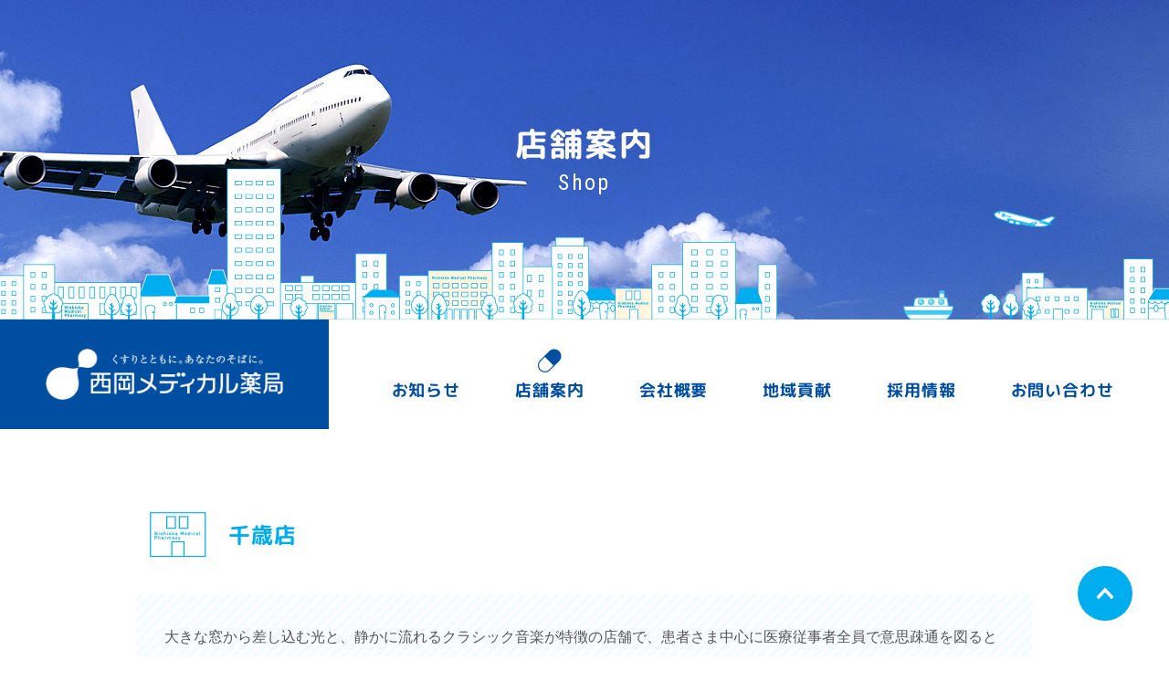

--- FILE ---
content_type: text/html; charset=UTF-8
request_url: https://www.nmp-sapporo.net/shop/chitose/
body_size: 20207
content:
<!DOCTYPE html>
<html lang="ja">
<head prefix="og: http://ogp.me/ns# fb: http://ogp.me/ns/fb# article: http://ogp.me/ns/article#">
<meta charset="utf-8">
<!--[if IE]>
<meta http-equiv="X-UA-Compatible" content="IE=Edge, chrome=1">
<meta http-equiv="imagetoolbar" content="no">
<![endif]-->

<meta name="viewport" content="width=device-width,initial-scale=1.0">

<title>千歳店｜店舗案内｜西岡メディカル薬局</title>

<meta property="og:title" content="千歳店｜店舗案内｜西岡メディカル薬局">
<meta property="og:site_name" content="西岡メディカル薬局">
<meta property="og:image" content="https://www.nmp-sapporo.net/resources/images/meta/ogp.jpg?v1">
<meta property="og:url" content="https://www.nmp-sapporo.net/shop/chitose/">
<meta property="og:type" content="article">
<meta property="og:locale" content="ja_JP">

<link rel="shortcut icon" href="https://www.nmp-sapporo.net/resources/images/meta/favicon.ico" type="image/vnd.microsoft.icon">
<link rel="icon" href="https://www.nmp-sapporo.net/resources/images/meta/favicon.ico" type="image/vnd.microsoft.icon">
<link rel="apple-touch-icon" sizes="57x57" href="https://www.nmp-sapporo.net/resources/images/meta/apple-touch-icon-57x57.png">
<link rel="apple-touch-icon" sizes="60x60" href="https://www.nmp-sapporo.net/resources/images/meta/apple-touch-icon-60x60.png">
<link rel="apple-touch-icon" sizes="72x72" href="https://www.nmp-sapporo.net/resources/images/meta/apple-touch-icon-72x72.png">
<link rel="apple-touch-icon" sizes="76x76" href="https://www.nmp-sapporo.net/resources/images/meta/apple-touch-icon-76x76.png">
<link rel="apple-touch-icon" sizes="114x114" href="https://www.nmp-sapporo.net/resources/images/meta/apple-touch-icon-114x114.png">
<link rel="apple-touch-icon" sizes="120x120" href="https://www.nmp-sapporo.net/resources/images/meta/apple-touch-icon-120x120.png">
<link rel="apple-touch-icon" sizes="144x144" href="https://www.nmp-sapporo.net/resources/images/meta/apple-touch-icon-144x144.png">
<link rel="apple-touch-icon" sizes="152x152" href="https://www.nmp-sapporo.net/resources/images/meta/apple-touch-icon-152x152.png">
<link rel="apple-touch-icon" sizes="180x180" href="https://www.nmp-sapporo.net/resources/images/meta/apple-touch-icon-180x180.png">
<link rel="icon" type="image/png" href="https://www.nmp-sapporo.net/resources/images/meta/android-chrome-192x192.png" sizes="192x192">
<link rel="icon" type="image/png" href="https://www.nmp-sapporo.net/resources/images/meta/favicon-48x48.png" sizes="48x48">
<link rel="icon" type="image/png" href="https://www.nmp-sapporo.net/resources/images/meta/favicon-96x96.png" sizes="96x96">
<link rel="icon" type="image/png" href="https://www.nmp-sapporo.net/resources/images/meta/favicon-160x160.png" sizes="96x96">
<link rel="icon" type="image/png" href="https://www.nmp-sapporo.net/resources/images/meta/favicon-196x196.png" sizes="96x96">
<link rel="icon" type="image/png" href="https://www.nmp-sapporo.net/resources/images/meta/favicon-16x16.png" sizes="16x16">
<link rel="icon" type="image/png" href="https://www.nmp-sapporo.net/resources/images/meta/favicon-32x32.png" sizes="32x32">
<link rel="manifest" href="https://www.nmp-sapporo.net/resources/images/meta/manifest.json">
<meta name="msapplication-TileColor" content="#ffffff">
<meta name="msapplication-TileImage" content="https://www.nmp-sapporo.net/resources/images/meta/mstile-144x144.png">

<link rel="stylesheet" href="//fonts.googleapis.com/css?family=Roboto+Condensed">
<link rel="stylesheet" href="/resources/css/normalize.css?v1">
<link rel="stylesheet" href="/resources/css/style.css?v1">
<!-- Global site tag (gtag.js) - Google Analytics -->
<script async src="https://www.googletagmanager.com/gtag/js?id=UA-112632003-1"></script>
<script>
  window.dataLayer = window.dataLayer || [];
  function gtag(){dataLayer.push(arguments);}
  gtag('js', new Date());

  gtag('config', 'UA-112632003-1');
</script>
</head>
<body class="t-shop t-chitose">
	<div id="l-wrapper">
		<div class="m-mv m-mv--shop-chitose">
			<h1 class="m-mv-text"><span class="ja">店舗案内</span><span class="en">Shop</span></h1>
			<div class="m-mv-bg"></div>
		</div>
		<header class="l-header">
			<a class="m-header-logo" href="/"><img src="/resources/images/common/logo-wh.png" width="300" height="64" alt="西岡メディカル薬局"></a>
			<a href="#" class="m-header-menu"><span></span><span></span><span></span></a>
			<ul class="m-global-nav">
				<li class="m-global-nav__item"><a href="/news/">お知らせ</a></li>
				<li class="m-global-nav__item"><a href="/shop/">店舗案内</a></li>
				<li class="m-global-nav__item"><a href="/company/">会社概要</a></li>
				<li class="m-global-nav__item"><a href="/csr/">地域貢献</a></li>
				<li class="m-global-nav__item"><a href="/recruit/">採用情報</a></li>
				<li class="m-global-nav__item"><a href="/inquiry/">お問い合わせ</a></li>
			</ul>
		</header>
		<main class="l-main">
			<section>
				<div class="l-inner m-pt-2xl m-pb-2xl">
					<div class="m-title">
						<i class="m-title-icon m-title-icon--shop m-title-icon--shop--chitose"></i>
						<h2 class="m-title-text"><span class="ja m-color-chitose">千歳店</span></h2>
					</div>
					<div class="m-mt m-bg-diagonal-chitose m-p">
						<p class="m-text-16">大きな窓から差し込む光と、静かに流れるクラシック音楽が特徴の店舗で、患者さま中心に医療従事者全員で意思疎通を図るといったオーダーメイドのおもてなしを常に心がけています。<br>透析の患者さまが多く、処方内容は濃いのですが、ほぼ定時に仕事が終わるため、プライベートの時間を有効に使えるといった利点があります。<br>例えば、仕事帰りにアウトレットモールで買い物したり、週末には空港が近いので道外・海外にもすぐ行けます。</p>
					</div>
					<div class="m-flex m-flex--reverse m-flex--g60 m-flex--c2 m-mt">
						<div class="m-flex__item">
							<dl class="m-shop-detail-info m-text-16">
								<dt class="m-font-b m-color-chitose">住所</dt>
								<dd>〒066-0022<br>千歳市豊里2丁目8-3</dd>
							</dl>
							<dl class="m-shop-detail-info m-text-16">
								<dt class="m-font-b m-color-chitose">連絡先</dt>
								<dd>TEL 0123-27-7820<br>FAX 0123-27-7821<br>時間外 050-5603-6721</dd>
							</dl>
							<dl class="m-shop-detail-info m-text-16">
								<dt class="m-font-b m-color-chitose">営業時間</dt>
								<dd>月・火・水・金 8:30～17:30<br>木 8:30～16:30<br>土 8:30～13:00</dd>
							</dl>
							<dl class="m-shop-detail-info m-text-16">
								<dt class="m-font-b m-color-chitose">定休日</dt>
								<dd>日、祝日</dd>
							</dl>
							<dl class="m-shop-detail-info m-text-16">
								<dt class="m-font-b m-color-chitose">駐車場</dt>
								<dd>あり</dd>
							</dl>
							<dl class="m-shop-detail-info m-text-16">
								<dt class="m-font-b m-color-chitose">開局日</dt>
								<dd>2004年4月1日</dd>
							</dl>
							<dl class="m-shop-detail-info m-text-16">
								<dt class="m-font-b m-color-chitose">主な処方科目</dt>
								<dd>内科・循環器科など</dd>
							</dl>
							<dl class="m-shop-detail-info m-text-16">
								<dt class="m-font-b m-color-chitose">アクセス</dt>
								<dd>千歳相互バス(14青葉線)｢東郊｣徒歩10分</dd>
							</dl>
							<a class="m-mt m-dis-ib m-uline m-hline m-shop-notice" href="/resources/images/shop/chitose/chitose.pdf" target="_blank">店舗掲示物はこちら</a>
						</div>
						<div class="m-flex__item m-flex__item--ovh">
							<ul class="m-shop-image">
								<li class="m-shop-image__item"><img src="/resources/images/shop/chitose/img-shop-01.jpg" width="460" height="300" alt=""></li>
							</ul>
							<div class="m-shop-map m-mt-s" id="js-map-chitose"></div>
							<a href="https://goo.gl/maps/bL5or5QX8zN2" target="_blank" class="m-mt-s m-btn m-btn--chitose m-btn--ar-r">大きな地図で見る</a>
						</div>
					</div>
				</div>


				<div class="m-bg-diagonal-chitose">
					<div class="l-inner m-pt-2xl m-pb-2xl">
					<div class="m-title">
						<i class="m-title-icon m-title-icon--news"></i>
						<h3 class="m-title-text"><span class="ja">千歳店からのお知らせ</span><span class="en">News</span></h3>
						<div class="m-title-btn"><a href="/news/news-cat/chitose/" class="m-btn m-btn--s m-btn--chitose m-btn--ar-r">一覧</a></div>
					</div>
					<ul class="m-mt-l m-flex m-flex--g60 m-flex--c4">
						<li class="m-flex__item">
							<a href="https://nmp-sapporo.net/news/980/" class="m-news-archive-item">
								<figure class="m-news-archive-item__image"><img src="/resources/images/common/img-default.png" width="640" height="640" alt="" class="m-img-circle"></figure>
								<div class="m-news-archive-item__content">
									<i class="icon icon--topics">お知らせ</i>
									<i class="icon icon--minami">みなみ店</i>
									<i class="icon icon--chitose">千歳店</i>
									<i class="icon icon--sapporo">札幌本店</i>
									<i class="icon icon--suigenchi">水源池通り店</i>
									<i class="icon icon--nopporo">野幌店</i>
									<time class="datetime m-text-14 m-color-bl" datetime="2025-07-24">2025.07.24</time>
									<p class="m-text-16 m-color-bl">医療DX推進体制整備加算について</p>
								</div>
							</a>
						</li>
						<li class="m-flex__item">
							<a href="https://nmp-sapporo.net/news/1040/" class="m-news-archive-item">
								<figure class="m-news-archive-item__image"><img src="/resources/images/common/img-default.png" width="640" height="640" alt="" class="m-img-circle"></figure>
								<div class="m-news-archive-item__content">
									<i class="icon icon--topics">お知らせ</i>
									<i class="icon icon--minami">みなみ店</i>
									<i class="icon icon--chitose">千歳店</i>
									<i class="icon icon--sapporo">札幌本店</i>
									<i class="icon icon--suigenchi">水源池通り店</i>
									<i class="icon icon--nopporo">野幌店</i>
									<time class="datetime m-text-14 m-color-bl" datetime="2025-04-01">2025.04.01</time>
									<p class="m-text-16 m-color-bl">電子処方箋に対応いたします</p>
								</div>
							</a>
						</li>
						<li class="m-flex__item">
							<a href="https://nmp-sapporo.net/news/940/" class="m-news-archive-item">
								<figure class="m-news-archive-item__image"><img src="/resources/images/common/img-default.png" width="640" height="640" alt="" class="m-img-circle"></figure>
								<div class="m-news-archive-item__content">
									<i class="icon icon--topics">お知らせ</i>
									<i class="icon icon--minami">みなみ店</i>
									<i class="icon icon--chitose">千歳店</i>
									<i class="icon icon--sapporo">札幌本店</i>
									<i class="icon icon--suigenchi">水源池通り店</i>
									<i class="icon icon--akita-terauchi">秋田寺内店</i>
									<i class="icon icon--akita">秋田店</i>
									<i class="icon icon--akita-kawabe">秋田河辺店</i>
									<i class="icon icon--nopporo">野幌店</i>
									<time class="datetime m-text-14 m-color-bl" datetime="2023-12-08">2023.12.08</time>
									<p class="m-text-16 m-color-bl">年末年始の営業時間</p>
								</div>
							</a>
						</li>
						<li class="m-flex__item">
							<a href="https://nmp-sapporo.net/news/722/" class="m-news-archive-item">
								<figure class="m-news-archive-item__image"><img src="/resources/images/common/img-default.png" width="640" height="640" alt="" class="m-img-circle"></figure>
								<div class="m-news-archive-item__content">
									<i class="icon icon--topics">お知らせ</i>
									<i class="icon icon--minami">みなみ店</i>
									<i class="icon icon--chitose">千歳店</i>
									<i class="icon icon--sapporo">札幌本店</i>
									<i class="icon icon--suigenchi">水源池通り店</i>
									<i class="icon icon--akita-terauchi">秋田寺内店</i>
									<i class="icon icon--akita">秋田店</i>
									<i class="icon icon--akita-kawabe">秋田河辺店</i>
									<i class="icon icon--nopporo">野幌店</i>
									<time class="datetime m-text-14 m-color-bl" datetime="2021-03-15">2021.03.15</time>
									<p class="m-text-16 m-color-bl">QR決済が可能になりました！</p>
								</div>
							</a>
						</li>
					</ul>
					</div>
				</div>
			</section>

			<div class="l-inner m-pt-2xl m-pb-2xl">
				<ul class="m-shop-nav m-font-b m-text-16 m-color-bl m-align-c">
					<li class="m-shop-nav__item"><a href="/shop/sapporo/"><figure><img src="/resources/images/shop/common/img-01.jpg" width="350" height="350" alt="" class="m-img-circle"><figcaption class="m-mt-xs">札幌店</figcaption></figure></a></li>
					<li class="m-shop-nav__item"><a href="/shop/suigenchi/"><figure><img src="/resources/images/shop/common/img-02.jpg" width="350" height="350" alt="" class="m-img-circle"><figcaption class="m-mt-xs">水源池通り店</figcaption></figure></a></li>
					<li class="m-shop-nav__item"><a href="/shop/minami/"><figure><img src="/resources/images/shop/common/img-03.jpg" width="350" height="350" alt="" class="m-img-circle"><figcaption class="m-mt-xs">みなみ店</figcaption></figure></a></li>
					<li class="m-shop-nav__item"><a href="/shop/nopporo/"><figure><img src="/resources/images/shop/common/img-04.jpg" width="350" height="350" alt="" class="m-img-circle"><figcaption class="m-mt-xs">野幌店</figcaption></figure></a></li>
					<li class="m-shop-nav__item"><a href="/shop/chitose/"><figure><img src="/resources/images/shop/common/img-05.jpg" width="350" height="350" alt="" class="m-img-circle"><figcaption class="m-mt-xs">千歳店</figcaption></figure></a></li>
					<!-- <li class="m-shop-nav__item"><a href="/shop/akita/"><figure><img src="/resources/images/shop/common/img-06.jpg" width="350" height="350" alt="" class="m-img-circle"><figcaption class="m-mt-xs">秋田店</figcaption></figure></a></li>
					<li class="m-shop-nav__item"><a href="/shop/akita-terauchi/"><figure><img src="/resources/images/shop/common/img-07.jpg" width="350" height="350" alt="" class="m-img-circle"><figcaption class="m-mt-xs">秋田寺内店</figcaption></figure></a></li>
					<li class="m-shop-nav__item"><a href="/shop/akita-kawabe/"><figure><img src="/resources/images/shop/common/img-08.jpg" width="350" height="350" alt="" class="m-img-circle"><figcaption class="m-mt-xs">秋田河辺店</figcaption></figure></a></li> -->
				</ul>
			</div>

		</main>
		<div class="l-inner m-pt-2xl m-pb-2xl">
			<a class="m-bg-diagonal m-smartphone-bnr" href="/smartphone/">
				<div class="m-smartphone-bnr__title">
					<small><img src="/resources/images/smartphone/txt-title-01.png" width="160" height="22" alt="待ち時間を短縮"></small>
					<img src="/resources/images/smartphone/txt-title-02.png" width="530" height="40" alt="スマートフォンで調剤予約！">
				</div>
				<div class="m-smartphone-bnr__text">病院から貰った処方せんを撮影し、メールで送信します。<br class="m-pc-only">調剤が完了したら、メールでお知らせするサービスです。</div>
				<i class="m-smartphone-bnr__icon"><img src="/resources/images/smartphone/icon-title-02.png" width="92" height="92" alt="利用・登録無料" class="m-img-circle"></i>
			</a>
		</div>
		<div class="m-bg-lgy">
			<div class="l-inner m-pt-xl m-pb-xl">
			<ul class="m-flex m-flex--g20 m-flex--c2 m-flex--center m-mb-s">
					<li class="m-flex__item">
						<a href="https://www.facebook.com/%E6%9C%89%E9%99%90%E4%BC%9A%E7%A4%BE%E8%A5%BF%E5%B2%A1%E3%83%A1%E3%83%87%E3%82%A3%E3%82%AB%E3%83%AB%E8%96%AC%E5%B1%80-335405823151096/" target="_blank" class="m-f-bnr m-flex--center">
							<img src="/resources/images/common/logo-fb.png" width="40" height="40" alt="Facebook" class="js-sp-img-fix">
							<span>西岡メディカル薬局 公式Facebookページ</span>
						</a>
					</li>
					<li class="m-flex__item">
						<a href="https://www.instagram.com/nmp_sapporo/" target="_blank" class="m-f-bnr m-flex--center">
							<img src="/resources/images/common/logo-insta.png" width="40" height="40" alt="Facebook" class="js-sp-img-fix">
							<span>西岡メディカル薬局 公式Instagramページ</span>
						</a>
					</li>
				</ul>
				<!-- <ul class="m-flex m-flex--g20 m-flex--c2">
					<li class="m-flex__item">
						<a href="http://www.abankhokkaido.jp/" target="_blank" class="m-f-bnr">
							<img src="/resources/images/common/logo-abank.png" width="230" height="30" alt="A-bank 北海道" class="js-sp-img-fix">
							<span>アスリートを、先生に。<br>スポーツを、みんなのものに。</span>
						</a>
					</li>
					<li class="m-flex__item">
						<a href="http://www.akispo.com/" target="_blank" class="m-f-bnr">
							<img src="/resources/images/common/logo-akispo.png" width="134" height="56" alt="アキスポ" class="js-sp-img-fix">
							<span>西岡メディカル薬局はアキスポを応援しています</span>
						</a>
					</li>
				</ul> -->
			</div>
		</div>
		<footer class="l-footer">
			<div class="l-footer-inner">
				<div class="m-footer-logo"><a href="/"><img src="/resources/images/common/logo-wh-sp.gif" width="432" height="124" alt="西岡メディカル薬局"></a></div>
				<ul class="m-footer-nav">
					<li class="m-footer-nav__item"><a href="/news/">お知らせ</a></li>
					<li class="m-footer-nav__item">
						<a href="/shop/">店舗案内</a>
						<ul class="m-footer-nav-child">
							<li class="m-footer-nav-child__item"><a href="/shop/sapporo/">札幌店</a></li>
							<li class="m-footer-nav-child__item"><a href="/shop/suigenchi/">水源池通り店</a></li>
							<li class="m-footer-nav-child__item"><a href="/shop/minami/">みなみ店</a></li>
							<li class="m-footer-nav-child__item"><a href="/shop/nopporo/">野幌店</a></li>
							<li class="m-footer-nav-child__item"><a href="/shop/chitose/">千歳店</a></li>
							<!-- <li class="m-footer-nav-child__item"><a href="/shop/akita/">秋田店</a></li>
							<li class="m-footer-nav-child__item"><a href="/shop/akita-terauchi/">秋田寺内店</a></li>
							<li class="m-footer-nav-child__item"><a href="/shop/akita-kawabe/">秋田河辺店</a></li> -->
						</ul>
					</li>
					<li class="m-footer-nav__item"><a href="/company/">会社概要</a></li>
					<li class="m-footer-nav__item">
						<a href="/recruit/">採用情報</a>
						<ul class="m-footer-nav-child">
							<li class="m-footer-nav-child__item"><a href="/recruit/">4つのこだわり</a></li>
							<li class="m-footer-nav-child__item"><a href="/recruit/voice/">働く人</a></li>
							<li class="m-footer-nav-child__item"><a href="/recruit/guide/">募集要項</a></li>
							<li class="m-footer-nav-child__item"><a href="/recruit/entry/">申込フォーム</a></li>
						</ul>
					</li>
					<li class="m-footer-nav__item">
						<ul>
							<li><a href="/csr/">地域貢献</a></li>
							<li><a href="/smartphone/">スマートフォンで調剤予約</a></li>
							<li><a href="/inquiry/">お問い合わせ</a></li>
							<li><a href="/privacy/">プライバシーポリシー</a></li>
							<!-- <li><a href="/resources/pdf/nmp-fax.pdf" target="_blank">FAX事前送信書</a></li> -->
						</ul>
					</li>
				</ul>
				<small class="m-footer-cr">Copyright 2017. Nishioka Medical Pharmacy. <br class="m-sp-only">All rights reserved.</small>
			</div>
		</footer>
		<a href="#l-wrapper" class="m-btn-top"><img src="/resources/images/common/btn-pagetop.png" width="60" height="60" alt=""></a>
	</div><!-- /#l-wrapper -->
<script src="//maps.google.com/maps/api/js?key=AIzaSyBppWSaQwufVWUUpTTTC1vVhTuNSdmYPWs"></script>
<script src="//ajax.googleapis.com/ajax/libs/jquery/1.12.4/jquery.min.js?v1"></script>
<script src="/resources/js/lib.js?v1"></script>
<script src="/resources/js/slick.min.js?v1"></script>
<script src="/resources/js/script.js?v1"></script>
<script src="//yubinbango.github.io/yubinbango/yubinbango.js" charset="UTF-8"></script>
</body>
</html>

--- FILE ---
content_type: text/css
request_url: https://www.nmp-sapporo.net/resources/css/style.css?v1
body_size: 104877
content:
@charset "UTF-8";
/* =======================================================================
リセット
======================================================================= */
img {
  vertical-align: top;
  font-size: 0;
  line-height: 0;
  max-width: 100%;
  height: auto;
}

ul, ol, li, dl, dt, dd, h1, h2, h3, h4, h5, h6, p, figure {
  margin: 0;
  padding: 0;
}

h1, h2, h3, h4, h5, h6 {
  font-weight: normal;
  font-size: 100%;
}

ol, ul {
  list-style: none;
}

i {
  font-style: normal;
}

label {
  cursor: pointer;
}

th, td {
  vertical-align: middle;
}

th {
  font-weight: normal;
  text-align: left;
}

a {
  color: #555555;
  text-decoration: none;
  outline: none;
}

em {
  font-weight: bold;
  font-style: normal;
}

figcaption {
  line-height: normal;
}

button,
input[type="reset"],
input[type="submit"] {
  display: inline-block;
  -moz-appearance: none;
       appearance: none;
  -webkit-appearance: none;
  border: 0;
  background: none;
  outline: none;
  vertical-align: top;
  margin: 0;
  padding: 0;
}

hr {
  margin: 0;
}

* {
  box-sizing: border-box;
}
*:before, *:after {
  box-sizing: border-box;
}

/* +++++++++++++++++++++++++++++++++++++++++++++++++++++++++++++++++++++++
モジュール
+++++++++++++++++++++++++++++++++++++++++++++++++++++++++++++++++++++++ */
.m-sp-only {
  display: none;
}

.m-img-max {
  width: 100%;
}

/* text */
.m-text-10 {
  font-size: 1.0rem;
  line-height: 1.75;
}

.m-text-11 {
  font-size: 1.1rem;
  line-height: 1.75;
}

.m-text-12 {
  font-size: 1.2rem;
  line-height: 1.75;
}

.m-text-13 {
  font-size: 1.3rem;
  line-height: 1.75;
}

.m-text-14 {
  font-size: 1.4rem;
  line-height: 1.75;
}

.m-text-15 {
  font-size: 1.5rem;
  line-height: 1.75;
}

.m-text-16 {
  font-size: 1.6rem;
  line-height: 2;
}

.m-text-17 {
  font-size: 1.7rem;
  line-height: 1.75;
}

.m-text-18 {
  font-size: 1.8rem;
  line-height: 1.75;
}

.m-text-19 {
  font-size: 1.9rem;
  line-height: 1.6;
}

.m-text-20 {
  font-size: 2.0rem;
  line-height: 1.6;
}

.m-text-21 {
  font-size: 2.1rem;
  line-height: 1.6;
}

.m-text-22 {
  font-size: 2.2rem;
  line-height: 1.6;
}

.m-text-23 {
  font-size: 2.3rem;
  line-height: 1.6;
}

.m-text-24 {
  font-size: 2.4rem;
  line-height: 1.4;
}

.m-text-25 {
  font-size: 2.5rem;
  line-height: 1.4;
}

.m-text-26 {
  font-size: 2.6rem;
  line-height: 1.4;
}

.m-text-27 {
  font-size: 2.7rem;
  line-height: 1.4;
}

.m-text-28 {
  font-size: 2.8rem;
  line-height: 1.4;
}

.m-text-30 {
  font-size: 3.0rem;
  line-height: 1.4;
}

.m-text-31 {
  font-size: 3.1rem;
  line-height: 1.4;
}

.m-text-32 {
  font-size: 3.2rem;
  line-height: 1.2;
}

.m-text-34 {
  font-size: 3.4rem;
  line-height: 1.2;
}

.m-text-35 {
  font-size: 3.5rem;
  line-height: 1.2;
}

.m-text-36 {
  font-size: 3.6rem;
  line-height: 1.2;
}

.m-text-37 {
  font-size: 3.7rem;
  line-height: 1.2;
}

.m-text-38 {
  font-size: 3.8rem;
  line-height: 1.2;
}

.m-text-40 {
  font-size: 4.0rem;
  line-height: 1.2;
}

.m-text-42 {
  font-size: 4.2rem;
  line-height: 1.2;
}

.m-text-44 {
  font-size: 4.4rem;
  line-height: 1.2;
}

.m-text-46 {
  font-size: 4.6rem;
  line-height: 1.2;
}

.m-text-48 {
  font-size: 4.8rem;
  line-height: 1.2;
}

.m-text-50 {
  font-size: 5.0rem;
  line-height: 1.2;
}

.m-text-lhl {
  line-height: 2;
}

.m-ls1 {
  letter-spacing: 0.1em;
}

.m-ls2 {
  letter-spacing: 0.2em;
}

.m-text-ind {
  text-indent: 1em;
}

.m-font-ja, .ja {
  font-family: "mplus", "メイリオ", Meiryo, "ヒラギノ角ゴ ProN W3", "Hiragino Kaku Gothic ProN", "ＭＳ Ｐゴシック", "MS PGothic", Helvetica, Arial, sans-serif;
  letter-spacing: .05em;
}

.m-font-en, .en {
  font-family: 'Roboto Condensed', sans-serif;
  letter-spacing: 0.1em;
  font-weight: 400;
}

.m-font-b {
  font-weight: 700;
}

.m-color-wh {
  color: #ffffff;
}
.m-color-wh a {
  color: #ffffff;
}

.m-color-bl {
  color: #004ea2;
}
.m-color-bl a {
  color: #004ea2;
}

.m-color-lbl {
  color: #00aeef;
}
.m-color-lbl a {
  color: #00aeef;
}

.m-color-sapporo {
  color: #004ea2;
}
.m-color-sapporo a {
  color: #004ea2;
}

.m-color-suigenchi {
  color: #ff6989;
}
.m-color-suigenchi a {
  color: #ff6989;
}

.m-color-minami {
  color: #ff9c01;
}
.m-color-minami a {
  color: #ff9c01;
}

.m-color-nopporo {
  color: #05b201;
}
.m-color-nopporo a {
  color: #05b201;
}

.m-color-chitose {
  color: #00aeef;
}
.m-color-chitose a {
  color: #00aeef;
}

.m-color-akita {
  color: #8ab201;
}
.m-color-akita a {
  color: #8ab201;
}

.m-color-akita-terauchi {
  color: #cab268;
}
.m-color-akita-terauchi a {
  color: #cab268;
}

.m-color-akita-kawabe {
  color: #91339f;
}
.m-color-akita-kawabe a {
  color: #91339f;
}

.m-color-red, .error, .m-attention {
  color: #cc0000;
}

.m-uline {
  text-decoration: underline;
}

.m-uline:hover {
  text-decoration: none;
}

.m-hline:hover {
  text-decoration: underline;
}

.m-op {
  display: block;
  -webkit-transition: opacity 0.3s;
  transition: opacity 0.3s;
}
.m-op:hover {
  opacity: 0.7;
  text-decoration: none;
}

/* display */
.m-cf {
  *zoom: 1;
}
.m-cf:after {
  content: "";
  display: table;
  clear: both;
}

.m-dis-n {
  display: none;
}

.m-dis-b {
  display: block;
}

.m-dis-ib {
  display: inline-block;
}

.m-dis-i {
  display: inline;
}

.m-ov-h {
  overflow: hidden;
}

.m-d-tbl {
  display: table;
  width: 100%;
}
.m-d-tbl__cell {
  display: table-cell;
}

.m-nowrap {
  white-space: nowrap;
}

.m-img-circle {
  border-radius: 50%;
}

.m-img-bor {
  border: solid 1px #555555;
}

/* float */
.m-fl-l {
  float: left;
}

.m-fl-r {
  float: right;
}

.m-hr {
  height: 1px;
  background-color: #dddddd;
  border: 0;
}

/* align */
.m-align-c {
  text-align: center;
}

.m-align-l {
  text-align: left;
}

.m-align-r {
  text-align: right;
}

.m-valign-t {
  vertical-align: top;
}

.m-valign-m {
  vertical-align: middle;
}

.m-valign-b {
  vertical-align: bottom;
}

/* margin */
.m-mt-2xs {
  margin-top: 5px;
}

.m-mt-xs {
  margin-top: 10px;
}

.m-mt-s {
  margin-top: 20px;
}

.m-mt {
  margin-top: 30px;
}

.m-mt-l {
  margin-top: 40px;
}

.m-mt-xl {
  margin-top: 60px;
}

.m-mt-2xl {
  margin-top: 80px;
}

.m-mt-3xl {
  margin-top: 100px;
}

.m-mb-2xs {
  margin-bottom: 5px;
}

.m-mb-xs {
  margin-bottom: 10px;
}

.m-mb-s {
  margin-bottom: 20px;
}

.m-mb {
  margin-bottom: 30px;
}

.m-mb-l {
  margin-bottom: 40px;
}

.m-mb-xl {
  margin-bottom: 60px;
}

.m-mb-2xl {
  margin-bottom: 80px;
}

.m-mb-3xl {
  margin-bottom: 100px;
}

.m-ml-1em {
  margin-left: 1em;
}

.m-mr-1em {
  margin-right: 1em;
}

/* padding */
.m-pt-2xs {
  padding-top: 5px;
}

.m-pt-xs {
  padding-top: 10px;
}

.m-pt-s {
  padding-top: 20px;
}

.m-pt {
  padding-top: 30px;
}

.m-pt-l {
  padding-top: 40px;
}

.m-pt-xl {
  padding-top: 60px;
}

.m-pt-2xl {
  padding-top: 80px;
}

.m-pt-3xl {
  padding-top: 100px;
}

.m-pb-2xs {
  padding-bottom: 5px;
}

.m-pb-xs {
  padding-bottom: 10px;
}

.m-pb-s {
  padding-bottom: 20px;
}

.m-pb {
  padding-bottom: 30px;
}

.m-pb-l {
  padding-bottom: 40px;
}

.m-pb-xl {
  padding-bottom: 60px;
}

.m-pb-2xl {
  padding-bottom: 80px;
}

.m-pb-3xl {
  padding-bottom: 100px;
}

.m-p-xs {
  padding: 10px;
}

.m-p-s {
  padding: 20px;
}

.m-p {
  padding: 30px;
}

.m-p-l {
  padding: 40px;
}

.m-p-xl {
  padding: 60px;
}

/* list */
.m-list-dot > li {
  position: relative;
  padding-left: 1em;
}
.m-list-dot > li:before {
  content: "・";
  position: absolute;
  left: 0;
  top: 0;
}

.m-list-cir > li {
  position: relative;
  padding-left: 1em;
}
.m-list-cir > li:before {
  content: "●";
  position: absolute;
  left: 0;
  top: 0;
}

.m-list-square > li {
  position: relative;
  padding-left: 1em;
}
.m-list-square > li:before {
  content: "■";
  position: absolute;
  left: 0;
  top: 0;
  color: #004ea2;
}

.m-list-decimal {
  list-style: decimal;
  margin-left: 1.5em;
}

/* layout */
.l-inner-s,
.l-inner {
  *zoom: 1;
  position: relative;
  margin-left: auto;
  margin-right: auto;
  padding-left: 20px;
  padding-right: 20px;
}
.l-inner-s:after,
.l-inner:after {
  content: "";
  display: table;
  clear: both;
}

.l-inner-s {
  max-width: 840px;
}

.l-inner {
  max-width: 1020px;
}

/* border */
/* bg */
.m-bg-diagonal {
  background-size: 12px;
  background-image: url(../images/common/bg-diagonal.png);
}

.m-bg-diagonal-sapporo {
  background-size: 12px;
  background-image: url(../images/common/bg-diagonal-sapporo.png);
}

.m-bg-diagonal-suigenchi {
  background-size: 12px;
  background-image: url(../images/common/bg-diagonal-suigenchi.png);
}

.m-bg-diagonal-minami {
  background-size: 12px;
  background-image: url(../images/common/bg-diagonal-minami.png);
}

.m-bg-diagonal-nopporo {
  background-size: 12px;
  background-image: url(../images/common/bg-diagonal-nopporo.png);
}

.m-bg-diagonal-chitose {
  background-size: 12px;
  background-image: url(../images/common/bg-diagonal-chitose.png);
}

.m-bg-diagonal-akita {
  background-size: 12px;
  background-image: url(../images/common/bg-diagonal-akita.png);
}

.m-bg-diagonal-akita-terauchi {
  background-size: 12px;
  background-image: url(../images/common/bg-diagonal-akita-terauchi.png);
}

.m-bg-diagonal-akita-kawabe {
  background-size: 12px;
  background-image: url(../images/common/bg-diagonal-akita-kawabe.png);
}

.m-bg-bl {
  background-color: #004ea2;
}

.m-bg-lbl {
  background-color: #00aeef;
}

.m-bg-lgy {
  background-color: #fafafa;
}

.m-bg-wh {
  background-color: #ffffff;
}

/* flex */
.m-flex {
  display: -webkit-box;
  display: -ms-flexbox;
  display: flex;
  -webkit-box-pack: start;
      -ms-flex-pack: start;
          justify-content: flex-start;
  -ms-flex-wrap: wrap;
      flex-wrap: wrap;
}
.m-flex--center {
  -webkit-box-pack: center;
      -ms-flex-pack: center;
          justify-content: center;
}
.m-flex--between {
  -webkit-box-pack: justify;
      -ms-flex-pack: justify;
          justify-content: space-between;
}
.m-flex--reverse {
  -webkit-box-orient: horizontal;
  -webkit-box-direction: reverse;
      -ms-flex-direction: row-reverse;
          flex-direction: row-reverse;
}
.m-flex--align-c {
  -webkit-box-align: center;
      -ms-flex-align: center;
          align-items: center;
}
.m-flex--align-end {
  -webkit-box-align: end;
      -ms-flex-align: end;
          align-items: flex-end;
}
.m-flex__item--ovh {
  overflow: hidden;
}
.m-flex--c2 > .m-flex__item {
  width: calc(100% / 2);
}
.m-flex--c2 > .m-flex__item:nth-of-type(1), .m-flex--c2 > .m-flex__item:nth-of-type(2) {
  margin-top: 0;
}
.m-flex--c3 {
  margin-right: -1px;
}
.m-flex--c3 > .m-flex__item {
  width: calc(100% / 3);
}
.m-flex--c3 > .m-flex__item:nth-of-type(1), .m-flex--c3 > .m-flex__item:nth-of-type(2), .m-flex--c3 > .m-flex__item:nth-of-type(3) {
  margin-top: 0;
}
.m-flex--c4 > .m-flex__item {
  width: calc(100% / 4);
}
.m-flex--c4 > .m-flex__item:nth-of-type(1), .m-flex--c4 > .m-flex__item:nth-of-type(2), .m-flex--c4 > .m-flex__item:nth-of-type(3), .m-flex--c4 > .m-flex__item:nth-of-type(4) {
  margin-top: 0;
}
.m-flex--c5 > .m-flex__item {
  width: calc(100% / 5);
}
.m-flex--c5 > .m-flex__item:nth-of-type(1), .m-flex--c5 > .m-flex__item:nth-of-type(2), .m-flex--c5 > .m-flex__item:nth-of-type(3), .m-flex--c5 > .m-flex__item:nth-of-type(4), .m-flex--c5 > .m-flex__item:nth-of-type(5) {
  margin-top: 0;
}
.m-flex--g10 {
  margin-left: -10px;
}
.m-flex--g10 > .m-flex__item {
  margin-left: 10px;
  margin-top: 10px;
}
.m-flex--g10.m-flex--c2 > .m-flex__item {
  width: calc((100% / 2) - 10px);
  -webkit-box-flex: 0;
      -ms-flex: 0 0 calc((100% / 2) - 10px);
          flex: 0 0 calc((100% / 2) - 10px);
}
.m-flex--g10.m-flex--c3 > .m-flex__item {
  width: calc((100% / 3) - 10px);
  -webkit-box-flex: 0;
      -ms-flex: 0 0 calc((100% / 3) - 10px);
          flex: 0 0 calc((100% / 3) - 10px);
}
.m-flex--g10.m-flex--c4 > .m-flex__item {
  width: calc((100% / 4) - 10px);
  -webkit-box-flex: 0;
      -ms-flex: 0 0 calc((100% / 4) - 10px);
          flex: 0 0 calc((100% / 4) - 10px);
}
.m-flex--g10.m-flex--c5 > .m-flex__item {
  width: calc((100% / 5) - 10px);
  -webkit-box-flex: 0;
      -ms-flex: 0 0 calc((100% / 5) - 10px);
          flex: 0 0 calc((100% / 5) - 10px);
}
.m-flex--g20 {
  margin-left: -20px;
}
.m-flex--g20 > .m-flex__item {
  margin-left: 20px;
  margin-top: 20px;
}
.m-flex--g20.m-flex--c2 > .m-flex__item {
  width: calc((100% / 2) - 20px);
  -webkit-box-flex: 0;
      -ms-flex: 0 0 calc((100% / 2) - 20px);
          flex: 0 0 calc((100% / 2) - 20px);
}
.m-flex--g20.m-flex--c3 > .m-flex__item {
  width: calc((100% / 3) - 20px);
  -webkit-box-flex: 0;
      -ms-flex: 0 0 calc((100% / 3) - 20px);
          flex: 0 0 calc((100% / 3) - 20px);
}
.m-flex--g20.m-flex--c4 > .m-flex__item {
  width: calc((100% / 4) - 20px);
  -webkit-box-flex: 0;
      -ms-flex: 0 0 calc((100% / 4) - 20px);
          flex: 0 0 calc((100% / 4) - 20px);
}
.m-flex--g20.m-flex--c5 > .m-flex__item {
  width: calc((100% / 5) - 20px);
  -webkit-box-flex: 0;
      -ms-flex: 0 0 calc((100% / 5) - 20px);
          flex: 0 0 calc((100% / 5) - 20px);
}
.m-flex--g30 {
  margin-left: -30px;
}
.m-flex--g30 > .m-flex__item {
  margin-left: 30px;
  margin-top: 30px;
}
.m-flex--g30.m-flex--c2 > .m-flex__item {
  width: calc((100% / 2) - 30px);
  -webkit-box-flex: 0;
      -ms-flex: 0 0 calc((100% / 2) - 30px);
          flex: 0 0 calc((100% / 2) - 30px);
}
.m-flex--g30.m-flex--c3 > .m-flex__item {
  width: calc((100% / 3) - 30px);
  -webkit-box-flex: 0;
      -ms-flex: 0 0 calc((100% / 3) - 30px);
          flex: 0 0 calc((100% / 3) - 30px);
}
.m-flex--g30.m-flex--c4 > .m-flex__item {
  width: calc((100% / 4) - 30px);
  -webkit-box-flex: 0;
      -ms-flex: 0 0 calc((100% / 4) - 30px);
          flex: 0 0 calc((100% / 4) - 30px);
}
.m-flex--g30.m-flex--c5 > .m-flex__item {
  width: calc((100% / 5) - 30px);
  -webkit-box-flex: 0;
      -ms-flex: 0 0 calc((100% / 5) - 30px);
          flex: 0 0 calc((100% / 5) - 30px);
}
.m-flex--g40 {
  margin-left: -40px;
}
.m-flex--g40 > .m-flex__item {
  margin-left: 40px;
  margin-top: 40px;
}
.m-flex--g40.m-flex--c2 > .m-flex__item {
  width: calc((100% / 2) - 40px);
  -webkit-box-flex: 0;
      -ms-flex: 0 0 calc((100% / 2) - 40px);
          flex: 0 0 calc((100% / 2) - 40px);
}
.m-flex--g40.m-flex--c3 > .m-flex__item {
  width: calc((100% / 3) - 40px);
  -webkit-box-flex: 0;
      -ms-flex: 0 0 calc((100% / 3) - 40px);
          flex: 0 0 calc((100% / 3) - 40px);
}
.m-flex--g40.m-flex--c4 > .m-flex__item {
  width: calc((100% / 4) - 40px);
  -webkit-box-flex: 0;
      -ms-flex: 0 0 calc((100% / 4) - 40px);
          flex: 0 0 calc((100% / 4) - 40px);
}
.m-flex--g40.m-flex--c5 > .m-flex__item {
  width: calc((100% / 5) - 40px);
  -webkit-box-flex: 0;
      -ms-flex: 0 0 calc((100% / 5) - 40px);
          flex: 0 0 calc((100% / 5) - 40px);
}
.m-flex--g60 {
  margin-left: -60px;
}
.m-flex--g60 > .m-flex__item {
  margin-left: 60px;
  margin-top: 60px;
}
.m-flex--g60.m-flex--c2 > .m-flex__item {
  width: calc((100% / 2) - 60px);
  -webkit-box-flex: 0;
      -ms-flex: 0 0 calc((100% / 2) - 60px);
          flex: 0 0 calc((100% / 2) - 60px);
}
.m-flex--g60.m-flex--c3 > .m-flex__item {
  width: calc((100% / 3) - 60px);
  -webkit-box-flex: 0;
      -ms-flex: 0 0 calc((100% / 3) - 60px);
          flex: 0 0 calc((100% / 3) - 60px);
}
.m-flex--g60.m-flex--c4 > .m-flex__item {
  width: calc((100% / 4) - 60px);
  -webkit-box-flex: 0;
      -ms-flex: 0 0 calc((100% / 4) - 60px);
          flex: 0 0 calc((100% / 4) - 60px);
}
.m-flex--g60.m-flex--c5 > .m-flex__item {
  width: calc((100% / 5) - 60px);
  -webkit-box-flex: 0;
      -ms-flex: 0 0 calc((100% / 5) - 60px);
          flex: 0 0 calc((100% / 5) - 60px);
}
.m-flex--g80 {
  margin-left: -80px;
}
.m-flex--g80 > .m-flex__item {
  margin-left: 80px;
  margin-top: 80px;
}
.m-flex--g80.m-flex--c2 > .m-flex__item {
  width: calc((100% / 2) - 80px);
  -webkit-box-flex: 0;
      -ms-flex: 0 0 calc((100% / 2) - 80px);
          flex: 0 0 calc((100% / 2) - 80px);
}
.m-flex--g80.m-flex--c3 > .m-flex__item {
  width: calc((100% / 3) - 80px);
  -webkit-box-flex: 0;
      -ms-flex: 0 0 calc((100% / 3) - 80px);
          flex: 0 0 calc((100% / 3) - 80px);
}
.m-flex--g80.m-flex--c4 > .m-flex__item {
  width: calc((100% / 4) - 80px);
  -webkit-box-flex: 0;
      -ms-flex: 0 0 calc((100% / 4) - 80px);
          flex: 0 0 calc((100% / 4) - 80px);
}
.m-flex--g80.m-flex--c5 > .m-flex__item {
  width: calc((100% / 5) - 80px);
  -webkit-box-flex: 0;
      -ms-flex: 0 0 calc((100% / 5) - 80px);
          flex: 0 0 calc((100% / 5) - 80px);
}
.m-flex:not(.m-flex--c2):not(.m-flex--c3):not(.m-flex--c4):not(.m-flex--c5) > .m-flex__item {
  margin-top: 0;
}

/* title */
.m-mv {
  position: relative;
  height: 350px;
  display: -webkit-box;
  display: -ms-flexbox;
  display: flex;
  -webkit-box-pack: center;
      -ms-flex-pack: center;
          justify-content: center;
  -webkit-box-align: center;
      -ms-flex-align: center;
          align-items: center;
  background-size: cover;
  background-position: 50%;
}
.m-mv-text {
  text-align: center;
  color: #004ea2;
}
.m-mv-text .ja {
  font-size: 3.6rem;
}
.m-mv-text .en {
  display: block;
  margin-top: .25em;
  font-size: 2.4rem;
}
.m-mv-bg {
  position: absolute;
  left: 0;
  bottom: 0;
  width: 100%;
  height: 100%;
  background-repeat: repeat-x;
  background-position: 50% 100%;
  background-image: url(../images/common/bg-mv.png);
}
.m-mv-bg:before {
  content: "";
  width: 68px;
  height: 18px;
  position: absolute;
  right: -5%;
  bottom: 80px;
  background-size: 100% auto;
  background-repeat: no-repeat;
  background-image: url(../images/common/icon-mv-01.png);
  z-index: 1;
}
.m-mv-bg:after {
  content: "";
  width: 56px;
  height: 32px;
  position: absolute;
  right: 50%;
  margin-right: -420px;
  bottom: 0px;
  background-size: 100% auto;
  background-repeat: no-repeat;
  background-image: url(../images/common/icon-mv-02.png);
  z-index: 1;
}
.m-mv--shop-index {
  height: 500px;
}
.m-mv--shop-index .m-mv-bg {
  background-image: url(../images/shop/index/bg-mv.png);
}
.m-mv--shop-index .m-mv-bg:before, .m-mv--shop-index .m-mv-bg:after {
  display: none;
}
.m-mv--shop-sapporo .m-mv-text, .m-mv--shop-suigenchi .m-mv-text, .m-mv--shop-minami .m-mv-text, .m-mv--shop-nopporo .m-mv-text, .m-mv--shop-chitose .m-mv-text, .m-mv--shop-akita .m-mv-text, .m-mv--shop-akita-terauchi .m-mv-text, .m-mv--shop-akita-kawabe .m-mv-text {
  color: #ffffff;
  text-shadow: 0 0 100px rgba(0, 0, 0, 0.3);
}
.m-mv--shop-sapporo {
  background-image: url(../images/shop/sapporo/img-mv.jpg);
}
.m-mv--shop-suigenchi {
  background-image: url(../images/shop/suigenchi/img-mv.jpg);
}
.m-mv--shop-minami {
  background-image: url(../images/shop/minami/img-mv.jpg);
}
.m-mv--shop-nopporo {
  background-image: url(../images/shop/nopporo/img-mv.jpg);
}
.m-mv--shop-chitose {
  background-image: url(../images/shop/chitose/img-mv.jpg);
}
.m-mv--shop-akita {
  background-image: url(../images/shop/akita/img-mv.jpg);
}
.m-mv--shop-akita-terauchi {
  background-image: url(../images/shop/akita-terauchi/img-mv.jpg);
}
.m-mv--shop-akita-kawabe {
  background-image: url(../images/shop/akita-kawabe/img-mv.jpg);
}
.m-mv-shop-icon {
  position: absolute;
  bottom: 110px;
  left: 50%;
  width: 64px;
  z-index: 1;
  -webkit-transition: .2s;
  transition: .2s;
}
.m-mv-shop-icon:hover {
  -webkit-transform: translateY(-10px);
          transform: translateY(-10px);
}
.m-mv-shop-icon--sapporo {
  margin-left: 380px;
}
.m-mv-shop-icon--suigenchi {
  margin-left: 260px;
}
.m-mv-shop-icon--minami {
  margin-left: 50px;
}
.m-mv-shop-icon--nopporo {
  margin-left: 530px;
}
.m-mv-shop-icon--chitose {
  margin-left: -200px;
}
.m-mv-shop-icon--akita {
  margin-left: -480px;
}
.m-mv-shop-icon--akita-terauchi {
  margin-left: -550px;
}
.m-mv-shop-icon--akita-kawabe {
  margin-left: -620px;
}

.m-title {
  position: relative;
  display: -webkit-box;
  display: -ms-flexbox;
  display: flex;
  -webkit-box-align: center;
      -ms-flex-align: center;
          align-items: center;
  width: 100%;
}
.m-title-icon {
  width: 90px;
  height: 72px;
  margin-right: 10px;
  background-size: auto 200%;
  background-image: url(../images/common/icons-title.png);
}
.m-title-icon--news {
  background-position: 0 0;
}
.m-title-icon--company {
  background-position: -200% 0;
}
.m-title-icon--csr {
  background-position: -300% 0;
}
.m-title-icon--inquiry {
  background-position: -400% 0;
}
.m-title-icon--shop {
  background-image: url(../images/common/icons-shop.png);
  background-size: auto 100%;
}
.m-title-icon--shop--sapporo {
  background-position: 0 0;
}
.m-title-icon--shop--suigenchi {
  background-position: -100% 0;
}
.m-title-icon--shop--minami {
  background-position: -200% 0;
}
.m-title-icon--shop--nopporo {
  background-position: -300% 0;
}
.m-title-icon--shop--chitose {
  background-position: -400% 0;
}
.m-title-icon--shop--akita {
  background-position: -500% 0;
}
.m-title-icon--shop--akita-terauchi {
  background-position: -600% 0;
}
.m-title-icon--shop--akita-kawabe {
  background-position: -700% 0;
}
.m-title-text {
  color: #004ea2;
}
.m-title-text .ja {
  font-family: "mplus", "メイリオ", Meiryo, "ヒラギノ角ゴ ProN W3", "Hiragino Kaku Gothic ProN", "ＭＳ Ｐゴシック", "MS PGothic", Helvetica, Arial, sans-serif;
  letter-spacing: .05em;
  font-size: 2.4rem;
}
.m-title-text .en {
  display: block;
  font-family: 'Roboto Condensed', sans-serif;
  letter-spacing: 0.1em;
  font-weight: 400;
  font-size: 1.8rem;
}
.m-title-btn {
  position: absolute;
  right: 0;
  top: 50%;
  -webkit-transform: translateY(-50%);
          transform: translateY(-50%);
}

/* btn */
.m-btn,
.form__return,
.form__submit {
  position: relative;
  display: -webkit-box;
  display: -ms-flexbox;
  display: flex;
  -webkit-box-align: center;
      -ms-flex-align: center;
          align-items: center;
  -webkit-box-pack: center;
      -ms-flex-pack: center;
          justify-content: center;
  width: 100%;
  height: 40px;
  margin-left: auto;
  margin-right: auto;
  background-color: #004ea2;
  -webkit-transition: opacity 0.3s;
  transition: opacity 0.3s;
  border-radius: 20px;
  padding-left: 20px;
  padding-right: 20px;
  text-align: center;
  color: #ffffff;
  font-size: 1.6rem;
  font-weight: 700;
}
.m-btn:hover {
  opacity: 0.7;
  text-decoration: none;
}
.m-btn--m {
  width: 360px;
}
.m-btn--s {
  width: 120px;
}
.m-btn--bl {
  background-color: #00aeef;
}
.m-btn--gy,
.form__return,
.form__submit {
  background-color: #aaaaaa;
}
.m-btn--ar-l:before, .m-btn--ar-r:before, .form__return:before,
.form__submit:before {
  content: "";
  width: 10px;
  height: 10px;
  border-top: solid 3px #ffffff;
  border-right: solid 3px #ffffff;
  position: absolute;
  left: 15px;
  top: 50%;
  margin-top: -5px;
  -webkit-transform: rotate(45deg);
          transform: rotate(45deg);
}
.m-btn--ar-l:before, .form__return:before {
  -webkit-transform: rotate(-135deg);
          transform: rotate(-135deg);
}
.m-btn--ar-r-r:before {
  left: auto;
  right: 15px;
}
.m-btn--sapporo {
  background-color: #004ea2;
}
.m-btn--suigenchi {
  background-color: #ff6989;
}
.m-btn--minami {
  background-color: #ff9c01;
}
.m-btn--nopporo {
  background-color: #05b201;
}
.m-btn--chitose {
  background-color: #00aeef;
}
.m-btn--akita {
  background-color: #8ab201;
}
.m-btn--akita-terauchi {
  background-color: #cab268;
}
.m-btn--akita-kawabe {
  background-color: #91339f;
}

.m-bor-btn {
  -webkit-transition: opacity 0.3s;
  transition: opacity 0.3s;
  display: -webkit-box;
  display: -ms-flexbox;
  display: flex;
  -webkit-box-pack: center;
      -ms-flex-pack: center;
          justify-content: center;
  -webkit-box-align: center;
      -ms-flex-align: center;
          align-items: center;
  border: solid 1px #dddddd;
  height: 80px;
}
.m-bor-btn:hover {
  opacity: 0.7;
  text-decoration: none;
}

/* icon */
.m-icon {
  display: inline-block;
  vertical-align: middle;
  margin-right: .5em;
  background-size: auto 100%;
}

/* tbl */
.m-tbl {
  width: 100%;
}
.m-tbl th, .m-tbl td {
  vertical-align: top;
}
.m-tbl th {
  font-weight: 700;
  width: 160px;
  color: #004ea2;
}

/* form */
button {
  display: inline-block;
  -moz-appearance: none;
       appearance: none;
  -webkit-appearance: none;
  border: 0;
  background: none;
  outline: none;
  vertical-align: top;
  margin: 0;
  padding: 0;
  font-size: 0;
}

textarea,
.m-input-text,
.m-textarea {
  -webkit-transition: 0.3s;
  transition: 0.3s;
  -moz-appearance: none;
       appearance: none;
  -webkit-appearance: none;
  border: solid 1px #dddddd;
  box-shadow: none;
  border-radius: 2px;
  padding: .5em 1em;
  overflow: hidden;
  background-color: #ffffff;
  outline: none;
  font-size: 1.6rem;
}
textarea:focus,
.m-input-text:focus,
.m-textarea:focus {
  background-color: #fafafa;
}

.m-input-text {
  width: 100%;
}

.m-input-text--s {
  width: 160px;
}

.m-textarea {
  width: 100%;
  max-width: 100%;
  resize: none;
}

input[type="radio"],
input[type="checkbox"] {
  position: relative;
  -moz-appearance: none;
       appearance: none;
  -webkit-appearance: none;
  margin-right: 10px;
  margin-top: -3px;
  border: solid 1px #dddddd;
  box-shadow: none;
  background-color: #ffffff;
  outline: none;
  width: 20px;
  height: 20px;
  vertical-align: middle;
}

input[type="radio"]:after {
  content: "";
  width: 8px;
  height: 8px;
  background-color: #00aeef;
  position: absolute;
  left: 50%;
  top: 50%;
  margin-top: -4px;
  margin-left: -4px;
  border-radius: 50%;
  display: none;
}
input[type="radio"]:checked:after {
  display: block;
}

input[type="checkbox"]:after {
  content: "";
  width: 6px;
  height: 12px;
  position: absolute;
  left: 50%;
  top: 50%;
  border-bottom: solid 2px #ffffff;
  border-right: solid 2px #ffffff;
  margin-top: -8px;
  margin-left: -3px;
  display: none;
  -webkit-transform: rotate(45deg);
          transform: rotate(45deg);
}
input[type="checkbox"]:checked {
  border-color: #00aeef;
  background-color: #00aeef;
}
input[type="checkbox"]:checked:after {
  display: block;
}

input[type="radio"] {
  border-radius: 100%;
}

input[type="checkbox"] {
  border-radius: 2px;
}

label {
  display: inline-block;
  *zoom: 1;
}
label:after {
  content: "";
  display: table;
  clear: both;
}
label input[type="radio"],
label input[type="checkbox"] {
  float: left;
  margin-top: 4px;
  display: block;
}
label > span {
  overflow: hidden;
  display: block;
}

label + label {
  margin-left: 10px;
}

select {
  position: relative;
  appearance: none;
  -webkit-appearance: none;
  -moz-appearance: none;
  min-height: 40px;
  padding: 12px 45px 12px 15px;
  border: solid 1px #dddddd;
  box-shadow: none;
  border-radius: 2px;
  background-color: #ffffff;
  background-repeat: no-repeat;
  background-size: 40px auto;
  background-image: url(../images/common/icon-select.png);
  background-position: right 50%;
  cursor: pointer;
  font-size: 1.6rem;
  outline: none;
  line-height: 1.231;
  text-overflow: '';
}

select.m-select::-ms-expand {
  display: none;
}

/* WordPress */
.m-cms-body {
  *zoom: 1;
}
.m-cms-body:after {
  content: "";
  display: table;
  clear: both;
}
.m-cms-body a {
  text-decoration: underline;
  color: #004ea2;
}
.m-cms-body a:hover {
  text-decoration: none;
}
.m-cms-body pre {
  overflow: auto;
  white-space: pre-wrap;
  word-wrap: break-word;
}
.m-cms-body hr {
  height: 1px;
  background-color: #dddddd;
  border: 0;
  margin-bottom: 1.5em;
}
.m-cms-body blockquote {
  position: relative;
  background-color: #ffffff;
  margin: 0 0 1.5em;
  padding: 20px;
}
.m-cms-body p {
  *zoom: 1;
}
.m-cms-body p:after {
  content: "";
  display: table;
  clear: both;
}
.m-cms-body img {
  max-width: 100%;
  height: auto;
}
.m-cms-body img.alignleft {
  float: left;
  margin-right: 40px;
  margin-bottom: 20px;
}
.m-cms-body img.alignright {
  float: right;
  margin-left: 40px;
  margin-bottom: 20px;
}
.m-cms-body img.aligncenter {
  display: block;
  text-align: center;
  margin-left: auto;
  margin-right: auto;
}
.m-cms-body h1, .m-cms-body h2, .m-cms-body h3, .m-cms-body h4, .m-cms-body h5, .m-cms-body h6, .m-cms-body ul, .m-cms-body ol, .m-cms-body p {
  margin-bottom: 20px;
}
.m-cms-body h1, .m-cms-body h2, .m-cms-body h3, .m-cms-body h4, .m-cms-body h5, .m-cms-body h6 {
  line-height: 1.5;
  font-weight: bold;
}
.m-cms-body ul, .m-cms-body ol, .m-cms-body p, .m-cms-body table, .m-cms-body blockquote {
  line-height: 1.75;
  font-size: 1.6rem;
}
.m-cms-body p {
  line-height: 2;
}
.m-cms-body ul > li {
  position: relative;
  padding-left: 1em;
}
.m-cms-body ul > li:before {
  content: "・";
  position: absolute;
  left: 0;
  top: 0;
}
.m-cms-body ol {
  list-style: decimal;
  margin-left: 1.5em;
}
.m-cms-body h1 {
  font-size: 2.6rem;
}
.m-cms-body h2 {
  font-size: 2.4rem;
}
.m-cms-body h3 {
  font-size: 2.2rem;
}
.m-cms-body h4 {
  font-size: 2.0rem;
}
.m-cms-body h5 {
  font-size: 1.8rem;
}
.m-cms-body h6 {
  font-size: 1.6rem;
}
.m-cms-body table {
  margin-bottom: 1.5em;
  width: 100%;
  background-color: #ffffff;
}
.m-cms-body table thead th {
  background-color: #004ea2;
  color: #ffffff;
}
.m-cms-body table thead td {
  color: #004ea2;
}
.m-cms-body table th, .m-cms-body table td {
  padding: 10px 1em;
  border: solid 1px #dddddd;
  vertical-align: middle;
}
.m-cms-body table th {
  font-weight: 700;
}
.m-cms-body table tbody th {
  text-align: left;
}

.wp-caption {
  *zoom: 1;
  padding: 15px;
  background-color: #ffffff;
  text-align: center;
}
.wp-caption:after {
  content: "";
  display: table;
  clear: both;
}
.wp-caption img {
  display: block;
  margin-left: auto;
  margin-right: auto;
  margin-bottom: 10px;
}
.wp-caption.alignleft img {
  float: left;
}
.wp-caption.alignright img {
  float: right;
}
.wp-caption.aligncenter, .wp-caption.alignnone {
  display: block;
  margin-left: auto;
  margin-right: auto;
}

p.wp-caption-text,
.wp-caption-text {
  margin-top: 10px;
  margin-bottom: 0;
  font-size: 1.4rem;
}

.wp-pagenavi {
  margin-top: 80px;
  text-align: center;
  font-size: 0;
}
.wp-pagenavi span, .wp-pagenavi a {
  display: inline-block;
  width: 40px;
  height: 40px;
  margin-left: 10px;
  margin-right: 10px;
  line-height: 40px;
  border-radius: 50%;
  color: #ffffff;
  font-size: 1.6rem;
  font-family: 'Roboto Condensed', sans-serif;
  letter-spacing: 0.1em;
  font-weight: 400;
  background-color: #00aeef;
  -webkit-transition: .2s;
  transition: .2s;
}
.wp-pagenavi a:hover,
.wp-pagenavi span {
  background-color: #004ea2;
}

/* Slider */
.slick-slider {
  position: relative;
  display: block;
  box-sizing: border-box;
  -moz-box-sizing: border-box;
  -webkit-touch-callout: none;
  -webkit-user-select: none;
  -moz-user-select: none;
  -ms-user-select: none;
  user-select: none;
  -ms-touch-action: pan-y;
  touch-action: pan-y;
  -webkit-tap-highlight-color: transparent;
}

.slick-list {
  position: relative;
  overflow: hidden;
  display: block;
  margin: 0;
  padding: 0;
}
.slick-list:focus {
  outline: none;
}
.slick-list.dragging {
  cursor: pointer;
  cursor: hand;
}

.slick-slider .slick-track,
.slick-slider .slick-list {
  transform: translate3d(0, 0, 0);
  -webkit-transform: translate3d(0, 0, 0);
  -moz-transform: translate3d(0, 0, 0);
  -ms-transform: translate3d(0, 0, 0);
  -o-transform: translate3d(0, 0, 0);
}

.slick-track {
  position: relative;
  left: 0;
  top: 0;
  display: block;
}
.slick-track:before, .slick-track:after {
  content: "";
  display: table;
}
.slick-track:after {
  clear: both;
}
.slick-loading .slick-track {
  visibility: hidden;
}

.slick-slide {
  float: left;
  min-height: 1px;
  display: none;
  outline: none;
}
[dir="rtl"] .slick-slide {
  float: right;
}
.slick-slide.slick-loading img {
  display: none;
}
.slick-slide.dragging img {
  pointer-events: none;
}
.slick-initialized .slick-slide {
  display: block;
}
.slick-loading .slick-slide {
  visibility: hidden;
}
.slick-vertical .slick-slide {
  display: block;
}

/* =======================================================================
共通
======================================================================= */
@font-face {
  font-family: "mplus";
  src: url("../font/rounded-x-mplus-1p-bold.eot");
  src: url("../font/rounded-x-mplus-1p-bold.eot?#iefix") format("embedded-opentype"), url("../font/rounded-x-mplus-1p-bold.woff") format("woff"), url("../font/rounded-x-mplus-1p-bold.ttf") format("truetype");
}
/* +++++++++++++++++++++++++++++++++++++++++++++++++++++++++++++++++++++++
base
+++++++++++++++++++++++++++++++++++++++++++++++++++++++++++++++++++++++ */
html {
  font-size: 62.5%;
  -webkit-text-size-adjust: 100%;
  -moz-text-size-adjust: 100%;
}

body {
  font-family: "游ゴシック", YuGothic, "メイリオ", Meiryo, "ヒラギノ角ゴ ProN W3", "Hiragino Kaku Gothic ProN", "ＭＳ Ｐゴシック", "MS PGothic", Helvetica, Arial, sans-serif;
  font-weight: 500;
  font-size: 1.6rem;
  line-height: 1.231;
  color: #555555;
}

#l-wrapper {
  position: relative;
  margin-left: auto;
  margin-right: auto;
  overflow: hidden;
  min-width: 1020px;
}

/* +++++++++++++++++++++++++++++++++++++++++++++++++++++++++++++++++++++++
header
+++++++++++++++++++++++++++++++++++++++++++++++++++++++++++++++++++++++ */
.l-header {
  display: -webkit-box;
  display: -ms-flexbox;
  display: flex;
  -webkit-box-align: center;
      -ms-flex-align: center;
          align-items: center;
  -webkit-box-pack: justify;
      -ms-flex-pack: justify;
          justify-content: space-between;
}

.m-header-logo {
  -webkit-transition: opacity 0.3s;
  transition: opacity 0.3s;
  display: -webkit-box;
  display: -ms-flexbox;
  display: flex;
  width: 360px;
  height: 120px;
  -webkit-box-pack: center;
      -ms-flex-pack: center;
          justify-content: center;
  -webkit-box-align: center;
      -ms-flex-align: center;
          align-items: center;
  background-color: #004ea2;
}
.m-header-logo:hover {
  opacity: 0.7;
  text-decoration: none;
}
.m-header-logo img {
  width: 260px;
}

.m-header-menu {
  display: none;
}

.m-global-nav {
  display: -webkit-box;
  display: -ms-flexbox;
  display: flex;
  -webkit-box-pack: end;
      -ms-flex-pack: end;
          justify-content: flex-end;
  margin-right: 30px;
}
.m-global-nav__item {
  margin-left: 30px;
  margin-right: 30px;
  font-family: "mplus", "メイリオ", Meiryo, "ヒラギノ角ゴ ProN W3", "Hiragino Kaku Gothic ProN", "ＭＳ Ｐゴシック", "MS PGothic", Helvetica, Arial, sans-serif;
  letter-spacing: .05em;
  font-size: 18px;
  color: #004ea2;
}
.m-global-nav__item a {
  position: relative;
  display: block;
  padding-top: 35px;
  color: #004ea2;
}
.m-global-nav__item a:before {
  -webkit-transition: .3s;
  transition: .3s;
  content: "";
  position: absolute;
  top: 0;
  left: 0;
  right: 0;
  margin: auto;
  width: 26px;
  height: 26px;
  background-size: 100%;
  background-image: url(../images/common/icon-nav.png);
  -webkit-transform: scaleX(0);
          transform: scaleX(0);
}
.m-global-nav__item a.is-active:before, .m-global-nav__item a:hover:before {
  -webkit-transform: scaleX(1);
          transform: scaleX(1);
}

@media screen and (min-width: 768px) {
  .t-news .m-global-nav__item:nth-of-type(1) a:before,
  .t-shop .m-global-nav__item:nth-of-type(2) a:before,
  .t-company .m-global-nav__item:nth-of-type(3) a:before,
  .t-csr .m-global-nav__item:nth-of-type(4) a:before,
  .t-recruit .m-global-nav__item:nth-of-type(5) a:before,
  .t-inquiry .m-global-nav__item:nth-of-type(6) a:before {
    -webkit-transform: scaleX(1);
            transform: scaleX(1);
  }
}
@media screen and (min-width: 1140px) and (max-width: 1279px) {
  .m-global-nav {
    margin-right: 20px;
  }
  .m-global-nav__item {
    margin-left: 20px;
    margin-right: 20px;
  }
}
@media screen and (min-width: 768px) and (max-width: 1139px) {
  .m-global-nav {
    margin-right: 15px;
  }
  .m-global-nav__item {
    margin-left: 15px;
    margin-right: 15px;
    font-size: 16px;
  }
}
/* +++++++++++++++++++++++++++++++++++++++++++++++++++++++++++++++++++++++
footer
+++++++++++++++++++++++++++++++++++++++++++++++++++++++++++++++++++++++ */
.m-f-bnr {
  -webkit-transition: opacity 0.3s;
  transition: opacity 0.3s;
  display: -webkit-box;
  display: -ms-flexbox;
  display: flex;
  height: 70px;
  -webkit-box-align: center;
      -ms-flex-align: center;
          align-items: center;
  background-color: #ffffff;
  border-radius: 4px;
  box-shadow: 1px 1px 2px 0 rgba(0, 0, 0, 0.1);
  padding-left: 15px;
  padding-right: 15px;
}
.m-f-bnr:hover {
  opacity: 0.7;
  text-decoration: none;
}
.m-f-bnr > span {
  margin-left: 15px;
  font-size: 1.3rem;
  font-family: "mplus", "メイリオ", Meiryo, "ヒラギノ角ゴ ProN W3", "Hiragino Kaku Gothic ProN", "ＭＳ Ｐゴシック", "MS PGothic", Helvetica, Arial, sans-serif;
  letter-spacing: .05em;
}

.l-footer {
  background-color: #004ea2;
  color: #ffffff;
  background-image: url(../images/common/bg-footer.png?v2);
  background-repeat: repeat-x;
  background-position: 50% 100%;
  padding-bottom: 100px;
  padding-top: 80px;
}
.l-footer a {
  color: #ffffff;
}
.l-footer-inner {
  max-width: 1020px;
  margin-left: auto;
  margin-right: auto;
  padding-left: 20px;
  padding-right: 20px;
}

.m-footer-logo {
  margin-bottom: 80px;
  text-align: center;
}
.m-footer-logo a {
  -webkit-transition: opacity 0.3s;
  transition: opacity 0.3s;
}
.m-footer-logo a:hover {
  opacity: 0.7;
  text-decoration: none;
}
.m-footer-nav {
  display: -webkit-box;
  display: -ms-flexbox;
  display: flex;
}
.m-footer-nav a:hover {
  text-decoration: underline;
}
.m-footer-nav__item {
  width: 20%;
  font-weight: 700;
  font-size: 1.6rem;
  line-height: 2;
}
.m-footer-nav-child {
  margin-top: .25em;
  line-height: 1.75;
}
.m-footer-nav-child__item {
  font-size: 1.4rem;
  font-weight: 500;
}
.m-footer-cr {
  display: block;
  margin-left: auto;
  margin-right: auto;
  text-align: center;
  font-size: 1rem;
  margin-top: 60px;
}

.m-btn-top {
  position: fixed;
  z-index: 5001;
  right: 40px;
  bottom: 40px;
  border-radius: 50%;
  -webkit-transition: opacity 0.3s;
  transition: opacity 0.3s;
  background-color: #00aeef;
}
.m-btn-top:hover {
  opacity: 0.7;
  text-decoration: none;
}

/* +++++++++++++++++++++++++++++++++++++++++++++++++++++++++++++++++++++++
smartphone
+++++++++++++++++++++++++++++++++++++++++++++++++++++++++++++++++++++++ */
.m-smartphone-bnr {
  -webkit-transition: opacity 0.3s;
  transition: opacity 0.3s;
  display: -webkit-box;
  display: -ms-flexbox;
  display: flex;
  height: 110px;
  -webkit-box-align: center;
      -ms-flex-align: center;
          align-items: center;
  -webkit-box-pack: justify;
      -ms-flex-pack: justify;
          justify-content: space-between;
  padding: 10px 20px;
}
.m-smartphone-bnr:hover {
  opacity: 0.7;
  text-decoration: none;
}
.m-smartphone-bnr__title {
  position: relative;
  padding-left: 50px;
}
.m-smartphone-bnr__title:before {
  content: "";
  width: 33px;
  height: 54px;
  background-size: 100%;
  position: absolute;
  left: 0;
  top: 50%;
  -webkit-transform: translateY(-50%);
          transform: translateY(-50%);
  background-image: url(../images/smartphone/icon-title-01.png);
}
.m-smartphone-bnr__title small {
  display: block;
  margin-bottom: 5px;
  width: 120px;
}
.m-smartphone-bnr__title > img {
  width: 340px;
}
.m-smartphone-bnr__text {
  font-size: 1.4rem;
  color: #004ea2;
  line-height: 1.7;
  font-family: "mplus", "メイリオ", Meiryo, "ヒラギノ角ゴ ProN W3", "Hiragino Kaku Gothic ProN", "ＭＳ Ｐゴシック", "MS PGothic", Helvetica, Arial, sans-serif;
  letter-spacing: .05em;
}

/* +++++++++++++++++++++++++++++++++++++++++++++++++++++++++++++++++++++++
news
+++++++++++++++++++++++++++++++++++++++++++++++++++++++++++++++++++++++ */
.m-news-archive-item {
  display: block;
  -webkit-transition: opacity 0.3s;
  transition: opacity 0.3s;
}
.m-news-archive-item:hover {
  opacity: 0.7;
  text-decoration: none;
}
.m-news-archive-item__image {
  position: relative;
  text-align: center;
}
.m-news-archive-item__content {
  margin-top: 30px;
  font-weight: 700;
}
.m-news-archive-item__content .icon {
  display: inline-block;
  margin-right: 10px;
  margin-bottom: 10px;
  padding: .5em 1em;
  font-size: 1.2rem;
  color: #ffffff;
  background-color: #004ea2;
}
.m-news-archive-item__content .icon--sapporo {
  background-color: #004ea2;
}
.m-news-archive-item__content .icon--suigenchi {
  background-color: #ff6989;
}
.m-news-archive-item__content .icon--minami {
  background-color: #ff9c01;
}
.m-news-archive-item__content .icon--nopporo {
  background-color: #05b201;
}
.m-news-archive-item__content .icon--chitose {
  background-color: #00aeef;
}
.m-news-archive-item__content .icon--akita {
  background-color: #8ab201;
}
.m-news-archive-item__content .icon--akita-terauchi {
  background-color: #cab268;
}
.m-news-archive-item__content .icon--akita-kawabe {
  background-color: #91339f;
}
.m-news-archive-item__content .datetime {
  display: block;
}

/* =======================================================================
トップ
======================================================================= */
.m-home-mv {
  position: relative;
  height: 700px;
  background-size: cover;
  background-position: 50% 0;
  background-image: url(../images/home/img-mv.jpg);
}
.m-home-mv-text {
  position: absolute;
  right: 120px;
  top: 60px;
}
.m-home-mv-logo {
  display: -webkit-box;
  display: -ms-flexbox;
  display: flex;
  -webkit-box-align: end;
      -ms-flex-align: end;
          align-items: flex-end;
  -webkit-box-pack: center;
      -ms-flex-pack: center;
          justify-content: center;
  position: absolute;
  left: 40px;
  top: 0;
  height: 350px;
  width: 220px;
  text-align: center;
  background-color: #ffffff;
  box-shadow: 15px 15px 0 0 rgba(255, 255, 255, 0.5);
}
.m-home-mv-logo-image {
  padding-bottom: 30px;
}
.m-home-mv-logo-image a {
  -webkit-transition: opacity 0.3s;
  transition: opacity 0.3s;
}
.m-home-mv-logo-image a:hover {
  opacity: 0.7;
  text-decoration: none;
}

.m-home-list {
  display: -webkit-box;
  display: -ms-flexbox;
  display: flex;
  margin-left: -60px;
}
.m-home-list__item {
  width: calc(25% - 60px);
  margin-left: 60px;
}
.m-home-list__item a {
  display: block;
  -webkit-transition: opacity 0.3s;
  transition: opacity 0.3s;
}
.m-home-list__item a:hover {
  opacity: 0.7;
  text-decoration: none;
}
.m-home-list-image {
  position: relative;
  width: 200px;
  margin-left: auto;
  margin-right: auto;
  text-align: center;
}
.m-home-list-image:before {
  content: "";
  width: 100%;
  height: 100%;
  position: absolute;
  right: -10px;
  bottom: -10px;
  border-radius: 50%;
  background-size: 12px;
  background-image: url(../images/common/bg-diagonal.png);
}
.m-home-list-image img {
  position: relative;
  z-index: 1;
}
.m-home-list-content {
  margin-top: 30px;
}
.m-home-list-title {
  text-align: center;
}
.m-home-list-title .en {
  display: block;
}

/* =======================================================================
店舗案内
======================================================================= */
/* +++++++++++++++++++++++++++++++++++++++++++++++++++++++++++++++++++++++
index
+++++++++++++++++++++++++++++++++++++++++++++++++++++++++++++++++++++++ */
.m-shop-archive__item-index {
  position: absolute;
  left: 0;
  top: 0;
  width: 100%;
  padding-bottom: 100%;
  background-color: #004ea2;
}
.m-shop-archive__item-index-inner {
  display: -webkit-box;
  display: -ms-flexbox;
  display: flex;
  -webkit-box-pack: center;
      -ms-flex-pack: center;
          justify-content: center;
  -webkit-box-align: center;
      -ms-flex-align: center;
          align-items: center;
  -webkit-box-orient: vertical;
  -webkit-box-direction: normal;
      -ms-flex-direction: column;
          flex-direction: column;
  width: 100%;
  height: 100%;
  position: absolute;
  left: 0;
  top: 0;
  z-index: 1;
}

.m-shop-archive-title {
  display: -webkit-box;
  display: -ms-flexbox;
  display: flex;
  -webkit-box-align: center;
      -ms-flex-align: center;
          align-items: center;
  color: #ffffff;
}
.m-shop-archive-title-icon {
  width: 90px;
  height: 72px;
  background-size: auto 200%;
  background-image: url(../images/common/icons-title.png);
  background-position: -100% -100%;
}
.m-shop-archive-title-text .ja {
  font-family: "mplus", "メイリオ", Meiryo, "ヒラギノ角ゴ ProN W3", "Hiragino Kaku Gothic ProN", "ＭＳ Ｐゴシック", "MS PGothic", Helvetica, Arial, sans-serif;
  letter-spacing: .05em;
  font-size: 2.4rem;
}
.m-shop-archive-title-text .en {
  display: block;
  font-family: 'Roboto Condensed', sans-serif;
  letter-spacing: 0.1em;
  font-weight: 400;
  font-size: 1.8rem;
}

.m-shop-archive-btn {
  position: relative;
  display: -webkit-box;
  display: -ms-flexbox;
  display: flex;
  -webkit-box-align: center;
      -ms-flex-align: center;
          align-items: center;
  -webkit-box-pack: center;
      -ms-flex-pack: center;
          justify-content: center;
  margin-top: 30px;
  width: 120px;
  height: 40px;
  background-color: #ffffff;
  -webkit-transition: opacity 0.3s;
  transition: opacity 0.3s;
  border-radius: 20px;
  padding-left: 20px;
  padding-right: 20px;
  text-align: center;
  color: #004ea2;
  font-size: 1.6rem;
  font-weight: 700;
}
.m-shop-archive-btn:hover {
  opacity: 0.7;
  text-decoration: none;
}
.m-shop-archive-btn:before {
  content: "";
  width: 10px;
  height: 10px;
  border-top: solid 3px #004ea2;
  border-right: solid 3px #004ea2;
  position: absolute;
  left: 10px;
  top: 50%;
  margin-top: -5px;
  -webkit-transform: rotate(45deg);
          transform: rotate(45deg);
}

.m-shop-archive {
  position: relative;
  display: -webkit-box;
  display: -ms-flexbox;
  display: flex;
  -ms-flex-wrap: wrap;
      flex-wrap: wrap;
}
.m-shop-archive__item {
  position: relative;
  width: 33.3%;
}
.m-shop-archive__item--nopporo,
.m-shop-archive__item--chitose {
  width: 50%;
}
.m-shop-archive__item > a {
  position: relative;
  display: block;
  width: 100%;
  height: 0;
  padding-bottom: 77.4%;
  color: #004ea2;
  font-size: 2rem;
  font-family: "mplus", "メイリオ", Meiryo, "ヒラギノ角ゴ ProN W3", "Hiragino Kaku Gothic ProN", "ＭＳ Ｐゴシック", "MS PGothic", Helvetica, Arial, sans-serif;
  letter-spacing: .05em;
  background-size: cover;
  -webkit-transition: .5s;
  transition: .5s;
}
.m-shop-archive__item--nopporo > a,
.m-shop-archive__item--chitose > a {
  padding-bottom: 51.6%;
}
.m-shop-archive__item > a span {
  display: -webkit-box;
  display: -ms-flexbox;
  display: flex;
  -webkit-box-pack: center;
      -ms-flex-pack: center;
          justify-content: center;
  -webkit-box-align: center;
      -ms-flex-align: center;
          align-items: center;
  width: 100%;
  height: 100%;
  position: absolute;
  left: 0;
  top: 0;
  z-index: 1;
}
.m-shop-archive__item > a:before {
  content: "";
  width: 100%;
  height: 100%;
  background-color: rgba(255, 255, 255, 0.7);
  width: 100%;
  height: 100%;
  position: absolute;
  left: 0;
  top: 0;
  -webkit-transition: .5s;
  transition: .5s;
}
.m-shop-archive__item > a:hover {
  color: #ffffff;
  text-shadow: 0px 0px 20px rgba(0, 0, 0, 0.5);
}
.m-shop-archive__item > a:hover:before {
  opacity: 0;
}
.m-shop-archive__item--sapporo > a {
  background-image: url(../images/shop/common/img-01.jpg);
}
.m-shop-archive__item--sapporo-l {
  width: 50%;
}
.m-shop-archive__item--sapporo-l > a {
  padding-bottom: 50%;
  background-image: url(../images/shop/common/img-01-l.jpg);
}
.m-shop-archive__item--suigenchi > a {
  background-image: url(../images/shop/common/img-02.jpg);
}
.m-shop-archive__item--minami > a {
  background-image: url(../images/shop/common/img-03.jpg);
}
.m-shop-archive__item--nopporo > a {
  background-image: url(../images/shop/common/img-04.jpg);
}
.m-shop-archive__item--chitose > a {
  background-image: url(../images/shop/common/img-05.jpg);
}
.m-shop-archive__item--akita > a {
  background-image: url(../images/shop/common/img-06.jpg);
}
.m-shop-archive__item--akita-terauchi > a {
  background-image: url(../images/shop/common/img-07.jpg);
}
.m-shop-archive__item--akita-kawabe > a {
  background-image: url(../images/shop/common/img-08.jpg);
}

.m-shop-index-image {
  text-align: center;
}

/* +++++++++++++++++++++++++++++++++++++++++++++++++++++++++++++++++++++++
detail
+++++++++++++++++++++++++++++++++++++++++++++++++++++++++++++++++++++++ */
.m-shop-detail-info {
  display: table;
  width: 100%;
}
.m-shop-detail-info dt, .m-shop-detail-info dd {
  display: table-cell;
  vertical-align: top;
}
.m-shop-detail-info dt {
  width: 8em;
}

.m-shop-image {
  position: relative;
  *zoom: 1;
  overflow: hidden;
  width: 100%;
}
.m-shop-image:after {
  content: "";
  display: table;
  clear: both;
}
.m-shop-image__item {
  float: left;
}
.m-shop-image .slick-prev,
.m-shop-image .slick-next {
  position: absolute;
  width: 20px;
  height: 20px;
  top: 50%;
  border-radius: 2px;
  border-top: solid 4px #ffffff;
  box-shadow: 0 0 2px 0 rgba(0, 0, 0, 0.1);
  z-index: 1;
}
.m-shop-image .slick-prev {
  left: 20px;
  border-left: solid 4px #ffffff;
  -webkit-transform: translateY(-50%) rotate(-45deg);
          transform: translateY(-50%) rotate(-45deg);
}
.m-shop-image .slick-next {
  right: 20px;
  border-right: solid 4px #ffffff;
  -webkit-transform: translateY(-50%) rotate(45deg);
          transform: translateY(-50%) rotate(45deg);
}
.m-shop-image .slick-dots {
  position: absolute;
  left: 0;
  width: 100%;
  bottom: 20px;
  display: -webkit-box;
  display: -ms-flexbox;
  display: flex;
  -webkit-box-pack: center;
      -ms-flex-pack: center;
          justify-content: center;
  z-index: 1;
}
.m-shop-image .slick-dots li {
  width: 10px;
  height: 10px;
  margin-left: 5px;
  margin-right: 5px;
}
.m-shop-image .slick-dots li button {
  display: block;
  cursor: pointer;
  width: 10px;
  height: 10px;
  border-radius: 50%;
  background-color: #ffffff;
}
.m-shop-image .slick-dots li.slick-active button {
  background-color: #004ea2;
}

.m-shop-map {
  position: relative;
  padding-bottom: calc(300 / 460 * 100%);
  overflow: hidden;
  background-color: #fafafa;
}
.m-shop-map iframe {
  position: absolute;
  left: 0;
  top: 0;
  width: 100%;
  height: 100%;
}

.m-shop-nav {
  display: -webkit-box;
  display: -ms-flexbox;
  display: flex;
  margin-left: -20px;
  margin-right: -1px;
}
.m-shop-nav__item {
  width: calc(100% / 8 - 20px);
  margin-left: 20px;
  -ms-flex-negative: 0;
      flex-shrink: 0;
}
.m-shop-nav__item a {
  display: block;
  -webkit-transition: opacity 0.3s;
  transition: opacity 0.3s;
}
.m-shop-nav__item a:hover {
  opacity: 0.7;
  text-decoration: none;
}

/* =======================================================================
会社概要
======================================================================= */
.m-company-message {
  background-size: auto;
  background-image: url(../images/company/bg-message.jpg);
  background-position: top right;
  background-repeat: no-repeat;
  padding: 0;
}
.m-company-message-content {
  width: 630px;
  color: #111111;
  text-shadow: 0 1px 0 rgba(255, 255, 255, 0.5);
}

.m-company-message-col {
  display: -webkit-box;
  display: -ms-flexbox;
  display: flex;
  -webkit-box-pack: justify;
      -ms-flex-pack: justify;
          justify-content: space-between;
}
.m-company-message-col--reverse {
  -webkit-box-orient: horizontal;
  -webkit-box-direction: reverse;
      -ms-flex-direction: row-reverse;
          flex-direction: row-reverse;
}
.m-company-message-col-content {
  width: calc(600 / 980 * 100%);
  -ms-flex-negative: 0;
      flex-shrink: 0;
}
.m-company-message-col-image {
  width: calc(320 / 980 * 100%);
  -ms-flex-negative: 0;
      flex-shrink: 0;
}
.m-company-message-col-image figure + figure {
  margin-top: 60px;
}

.m-company-logo-col {
  display: -webkit-box;
  display: -ms-flexbox;
  display: flex;
  -webkit-box-pack: center;
      -ms-flex-pack: center;
          justify-content: center;
  -webkit-box-align: center;
      -ms-flex-align: center;
          align-items: center;
}
.m-company-logo-col-image, .m-company-logo-col-content {
  width: 50%;
  -ms-flex-negative: 0;
      flex-shrink: 0;
}
.m-company-logo-col-image {
  text-align: center;
}

.m-company-concept {
  display: -webkit-box;
  display: -ms-flexbox;
  display: flex;
  -webkit-box-align: center;
      -ms-flex-align: center;
          align-items: center;
  margin-top: 40px;
}
.m-company-concept-title {
  position: relative;
  display: -webkit-box;
  display: -ms-flexbox;
  display: flex;
  -webkit-box-align: center;
      -ms-flex-align: center;
          align-items: center;
  -webkit-box-pack: center;
      -ms-flex-pack: center;
          justify-content: center;
  -webkit-box-orient: vertical;
  -webkit-box-direction: normal;
      -ms-flex-direction: column;
          flex-direction: column;
  text-align: center;
  color: #ffffff;
  background-color: #004ea2;
  width: 200px;
  height: 200px;
  -webkit-box-flex: 0;
      -ms-flex: 0 0 200px;
          flex: 0 0 200px;
  margin-right: 60px;
  border-radius: 50%;
  box-shadow: 10px 10px 0 0 #00aeef;
}
.company-history table{background: url(/resources/images/company/char02.png) no-repeat right bottom;}
@media screen and (max-width: 767px) {
.company-history table{background: none;}
}
/* =======================================================================
採用情報
======================================================================= */
.m-recruit-nav {
  display: -webkit-box;
  display: -ms-flexbox;
  display: flex;
  -webkit-box-pack: justify;
      -ms-flex-pack: justify;
          justify-content: space-between;
  background-color: #00aeef;
  height: 90px;
  -webkit-box-align: center;
      -ms-flex-align: center;
          align-items: center;
  padding-left: 50px;
  padding-right: 60px;
  color: #ffffff;
}
.m-recruit-nav a {
  color: #ffffff;
}
.m-recruit-nav-title .ja {
  font-size: 2.4rem;
}
.m-recruit-nav-title .en {
  display: block;
  margin-top: .25em;
  font-size: 1.6rem;
}
.m-recruit-nav-list {
  display: -webkit-box;
  display: -ms-flexbox;
  display: flex;
  -webkit-box-pack: end;
      -ms-flex-pack: end;
          justify-content: flex-end;
}
.m-recruit-nav-list__item {
  margin-left: 3em;
  font-size: 1.6rem;
}
.m-recruit-nav-list__item a {
  position: relative;
  display: block;
}
.m-recruit-nav-list__item a:before {
  content: "";
  width: 100%;
  height: 1px;
  background-color: #ffffff;
  position: absolute;
  left: 0;
  bottom: -10px;
  -webkit-transform: scaleX(0);
          transform: scaleX(0);
  -webkit-transition: .2s;
  transition: .2s;
}
.m-recruit-nav-list__item a:hover:before, .m-recruit-nav-list__item a.is-active:before {
  -webkit-transform: scaleX(1);
          transform: scaleX(1);
}

@media screen and (min-width: 768px) {
  .t-index .m-recruit-nav-list__item:nth-of-type(1) a:before,
  .t-voice .m-recruit-nav-list__item:nth-of-type(2) a:before,
  .t-guide .m-recruit-nav-list__item:nth-of-type(3) a:before,
  .t-entry .m-recruit-nav-list__item:nth-of-type(4) a:before {
    -webkit-transform: scaleX(1);
            transform: scaleX(1);
  }
}
.m-recruit-mv {
  position: relative;
  height: 700px;
  background-size: cover;
  background-position: 50% 0;
  background-image: url(../images/recruit/index/img-mv.jpg);
}
.m-recruit-mv-logo {
  display: -webkit-box;
  display: -ms-flexbox;
  display: flex;
  -webkit-box-align: end;
      -ms-flex-align: end;
          align-items: flex-end;
  -webkit-box-pack: center;
      -ms-flex-pack: center;
          justify-content: center;
  position: absolute;
  left: 40px;
  top: 0;
  height: 350px;
  width: 220px;
  text-align: center;
  background-color: #00aeef;
  box-shadow: 15px 15px 0 0 rgba(255, 255, 255, 0.5);
}
.m-recruit-mv-logo-image {
  padding-bottom: 30px;
}
.m-recruit-mv-logo-image span.en {
  display: block;
  text-align: left;
  font-size: 3.2rem;
  margin-top: .25em;
  color: #ffffff;
}
.m-recruit-mv-logo-image a {
  -webkit-transition: opacity 0.3s;
  transition: opacity 0.3s;
}
.m-recruit-mv-logo-image a:hover {
  opacity: 0.7;
  text-decoration: none;
}

.m-recuruit-index-col {
  display: -webkit-box;
  display: -ms-flexbox;
  display: flex;
  -webkit-box-align: center;
      -ms-flex-align: center;
          align-items: center;
}
.m-recuruit-index-col__title {
  position: relative;
  display: -webkit-box;
  display: -ms-flexbox;
  display: flex;
  -webkit-box-align: center;
      -ms-flex-align: center;
          align-items: center;
  -webkit-box-pack: center;
      -ms-flex-pack: center;
          justify-content: center;
  -webkit-box-orient: vertical;
  -webkit-box-direction: normal;
      -ms-flex-direction: column;
          flex-direction: column;
  text-align: center;
  color: #ffffff;
  background-color: #00aeef;
  width: 200px;
  height: 200px;
  -webkit-box-flex: 0;
      -ms-flex: 0 0 200px;
          flex: 0 0 200px;
  margin-right: 60px;
  border-radius: 50%;
  box-shadow: 10px 10px 0 0 #ffffff;
}

.m-recruit-guide-nav {
  display: -webkit-box;
  display: -ms-flexbox;
  display: flex;
  -webkit-box-pack: center;
      -ms-flex-pack: center;
          justify-content: center;
  -webkit-box-align: center;
      -ms-flex-align: center;
          align-items: center;
  height: 80px;
}
.m-recruit-guide-nav__item {
  margin-left: 40px;
  margin-right: 40px;
  font-size: 2rem;
}
.m-recruit-guide-nav__item a {
  position: relative;
  display: block;
  color: #ffffff;
}
.m-recruit-guide-nav__item a:before {
  content: "";
  width: 100%;
  height: 1px;
  background-color: #ffffff;
  position: absolute;
  left: 0;
  bottom: -10px;
  -webkit-transform: scaleX(0);
          transform: scaleX(0);
  -webkit-transition: .2s;
  transition: .2s;
}
.m-recruit-guide-nav__item a:hover:before, .m-recruit-guide-nav__item a.is-active:before {
  -webkit-transform: scaleX(1);
          transform: scaleX(1);
}

.m-recurit-guide-content {
  display: none;
}
.m-recurit-guide-content.is-active {
  display: block;
}

.m-recruit-voice-col {
  display: -webkit-box;
  display: -ms-flexbox;
  display: flex;
  -webkit-box-align: stretch;
      -ms-flex-align: stretch;
          align-items: stretch;
}
.m-recruit-voice-col--reverse {
  -webkit-box-orient: horizontal;
  -webkit-box-direction: reverse;
      -ms-flex-direction: row-reverse;
          flex-direction: row-reverse;
}
.m-recruit-voice-col-content, .m-recruit-voice-col-image {
  width: 50%;
  -ms-flex-negative: 0;
      flex-shrink: 0;
}
.m-recruit-voice-col-content {
  padding: 60px;
}
.m-recruit-voice-col-image {
  position: relative;
  background-size: cover;
  background-position: 50% 0;
}
.m-recruit-voice-col-image--01 {
  background-image: url(../images/recruit/voice/img-01.jpg);
}
.m-recruit-voice-col-image--02 {
  background-image: url(../images/recruit/voice/img-02.jpg);
}
.m-recruit-voice-col-image-iframe {
  position: relative;
  padding-bottom: 56.25%;
}
.m-recruit-voice-col-image-iframe iframe {
  position: absolute;
  left: 0;
  top: 0;
  width: 100%;
  height: 100%;
}
.m-recruit-voice-col-image-profile {
  position: absolute;
  width: 50%;
  padding: 20px 30px;
  left: 0;
  bottom: 0;
  background-color: rgba(255, 255, 255, 0.8);
}

.m-recruit-voice-shcedule {
  position: relative;
  display: -webkit-box;
  display: -ms-flexbox;
  display: flex;
  margin-left: -20px;
  padding-top: 40px;
}
.m-recruit-voice-shcedule:before {
  content: "";
  width: calc(100% - 20px);
  height: 3px;
  background-color: #00aeef;
  position: absolute;
  right: 0;
  top: 0;
}
.m-recruit-voice-shcedule__item {
  position: relative;
  width: calc(100% / 6 - 20px);
  margin-left: 20px;
}
.m-recruit-voice-shcedule__item:before {
  content: "";
  width: 3px;
  height: 40px;
  position: absolute;
  left: 0;
  top: -60px;
  background-color: #00aeef;
}

/* =======================================================================
お知らせ
======================================================================= */
.m-news-detail-header .icon {
  display: inline-block;
  margin-right: 10px;
  margin-bottom: 10px;
  padding: .5em 1em;
  font-size: 1.2rem;
  color: #ffffff;
  background-color: #004ea2;
}

/* =======================================================================
お問い合わせ
======================================================================= */
.m-inquiry-item {
  display: table;
  width: 100%;
}
.m-inquiry-item + .m-inquiry-item {
  margin-top: 20px;
}
.m-inquiry-item__title, .m-inquiry-item__text {
  display: table-cell;
  vertical-align: top;
}
.m-inquiry-item__title {
  width: 320px;
  color: #004ea2;
  font-weight: 700;
}
.m-inquiry-item .require {
  display: inline-block;
  vertical-align: middle;
  border: solid 1px #00aeef;
  color: #00aeef;
  background-color: #ffffff;
  border-radius: 2px;
  padding: 0em 1em;
  margin-left: 1em;
  font-size: 1.4rem;
}

.m-inquiry-btn {
  margin-top: 30px;
  text-align: center;
  font-size: 0;
}
.m-inquiry-btn button,
.form__return,
.form__submit {
  display: inline-block;
  width: 240px;
  margin-left: 10px;
  margin-right: 10px;
  vertical-align: top;
}
.form__return,
.form__submit{
  display: flex;
  margin: 30px auto 0;
  cursor: pointer;
  padding: 0;
}
.form__return input,
.form__submit input{
  display: block;
  width: 100%;
  height: 100%;
  padding-left: 20px;
  padding-right: 20px;
}
.confirm__btn__wrapper{
  display: flex;
  justify-content: center;
  gap: 30px;
}
.confirm__btn__wrapper .form__return{
  margin: 30px 0 0 auto;
}
.m-btn--bl.form__submit{
  background-color: #00aeef !important;
  margin: 30px auto 0 0;
}
/* =======================================================================
お問い合わせ リニューアル
======================================================================= */
#error_message{
  color: #cc0000;
  font-weight: bold;
}
/* =======================================================================
スマートフォンで調剤予約
======================================================================= */
.m-smartphone {
  background-color: #fffbee;
  box-shadow: 0 0 30px 0 rgba(0, 0, 0, 0.1);
}
.m-smartphone-header {
  padding: 40px;
}
.m-smartphone-title {
  position: relative;
  display: -webkit-box;
  display: -ms-flexbox;
  display: flex;
  height: 92px;
  -webkit-box-align: center;
      -ms-flex-align: center;
          align-items: center;
  padding-left: 60px;
  padding-right: 100px;
}
.m-smartphone-title small {
  margin-right: 20px;
}
.m-smartphone-title:before {
  content: "";
  width: 44px;
  height: 72px;
  position: absolute;
  left: 0;
  top: 50%;
  background-size: 100% auto;
  background-repeat: no-repeat;
  background-image: url(../images/smartphone/icon-title-01.png);
  -webkit-transform: translateY(-50%);
          transform: translateY(-50%);
}
.m-smartphone-title:after {
  content: "";
  width: 92px;
  height: 92px;
  position: absolute;
  right: 0;
  top: 50%;
  border-radius: 50%;
  background-size: 100% auto;
  background-repeat: no-repeat;
  background-image: url(../images/smartphone/icon-title-02.png);
  -webkit-transform: translateY(-50%);
          transform: translateY(-50%);
}
.m-smartphone-inner {
  padding: 40px;
}

.m-smartphone-feature-list {
  display: -webkit-box;
  display: -ms-flexbox;
  display: flex;
  -webkit-box-pack: center;
      -ms-flex-pack: center;
          justify-content: center;
}
.m-smartphone-feature-list__item {
  width: 200px;
  margin-left: 25px;
  margin-right: 25px;
}
.m-smartphone-feature-list__item__title {
  display: -webkit-box;
  display: -ms-flexbox;
  display: flex;
  -webkit-box-pack: center;
      -ms-flex-pack: center;
          justify-content: center;
  -webkit-box-align: center;
      -ms-flex-align: center;
          align-items: center;
  width: 200px;
  height: 200px;
  border-radius: 50%;
  box-shadow: 10px 10px 0 0 white;
  background-color: #004ea2;
  color: #ffffff;
}
.m-smartphone-feature-list__item:nth-of-type(1) .m-smartphone-feature-list__item__title {
  background-color: #00aeef;
}
.m-smartphone-feature-list__item:nth-of-type(2) .m-smartphone-feature-list__item__title {
  background-color: #0389cf;
}
.m-smartphone-feature-list__item:nth-of-type(3) .m-smartphone-feature-list__item__title {
  background-color: #004ea2;
}

.m-smartphone-register {
  display: -webkit-box;
  display: -ms-flexbox;
  display: flex;
  -webkit-box-pack: justify;
      -ms-flex-pack: justify;
          justify-content: space-between;
}
.m-smartphone-register-image {
  width: 160px;
  -ms-flex-negative: 0;
      flex-shrink: 0;
  margin-left: 60px;
}

.m-smartphone-num-icon {
  display: -webkit-box;
  display: -ms-flexbox;
  display: flex;
  -webkit-box-pack: center;
      -ms-flex-pack: center;
          justify-content: center;
  -webkit-box-align: center;
      -ms-flex-align: center;
          align-items: center;
  width: 50px;
  height: 50px;
  margin-left: auto;
  margin-right: auto;
  margin-bottom: 10px;
  background-color: #00aeef;
  border-radius: 50%;
  text-align: center;
  font-size: 2.4rem;
  color: #ffffff;
}

@media screen and (max-width: 767px) {
  /* +++++++++++++++++++++++++++++++++++++++++++++++++++++++++++++++++++++++
  モジュール
  +++++++++++++++++++++++++++++++++++++++++++++++++++++++++++++++++++++++ */
  /* sp only */
  .m-align-c--pc {
    text-align: inherit;
  }

  .m-sp-only {
    display: block;
  }

  .m-pc-only {
    display: none;
  }

  /* text */
  .m-text-10 {
    font-size: 1rem;
    line-height: 1.6;
  }

  .m-text-11 {
    font-size: 1rem;
    line-height: 1.6;
  }

  .m-text-12 {
    font-size: 1.1rem;
    line-height: 1.6;
  }

  .m-text-13 {
    font-size: 1.1rem;
    line-height: 1.6;
  }

  .m-text-14 {
    font-size: 1.2rem;
    line-height: 1.6;
  }

  .m-text-15 {
    font-size: 1.2rem;
    line-height: 1.6;
  }

  .m-text-16 {
    font-size: 1.2rem;
    line-height: 1.6;
  }

  .m-text-17 {
    font-size: 1.3rem;
    line-height: 1.4;
  }

  .m-text-18 {
    font-size: 1.3rem;
    line-height: 1.4;
  }

  .m-text-19 {
    font-size: 1.4rem;
    line-height: 1.4;
  }

  .m-text-20 {
    font-size: 1.4rem;
    line-height: 1.4;
  }

  .m-text-21 {
    font-size: 1.5rem;
    line-height: 1.4;
  }

  .m-text-22 {
    font-size: 1.5rem;
    line-height: 1.4;
  }

  .m-text-23 {
    font-size: 1.6rem;
    line-height: 1.4;
  }

  .m-text-24 {
    font-size: 1.6rem;
    line-height: 1.4;
  }

  .m-text-25 {
    font-size: 1.6rem;
    line-height: 1.4;
  }

  .m-text-26 {
    font-size: 1.6rem;
    line-height: 1.4;
  }

  .m-text-27 {
    font-size: 1.6rem;
    line-height: 1.4;
  }

  .m-text-28 {
    font-size: 1.6rem;
    line-height: 1.4;
  }

  .m-text-30 {
    font-size: 1.6rem;
    line-height: 1.4;
  }

  .m-text-31 {
    font-size: 1.8rem;
    line-height: 1.4;
  }

  .m-text-32 {
    font-size: 2.0rem;
    line-height: 1.4;
  }

  .m-text-34 {
    font-size: 2.0rem;
    line-height: 1.4;
  }

  .m-text-35 {
    font-size: 2.0rem;
    line-height: 1.4;
  }

  .m-text-36 {
    font-size: 2.0rem;
    line-height: 1.4;
  }

  .m-text-37 {
    font-size: 2.0rem;
    line-height: 1.4;
  }

  .m-text-38 {
    font-size: 2.0rem;
    line-height: 1.4;
  }

  .m-text-40 {
    font-size: 2.2rem;
    line-height: 1.4;
  }

  .m-text-42 {
    font-size: 2.2rem;
    line-height: 1.4;
  }

  .m-text-44 {
    font-size: 2.2rem;
    line-height: 1.4;
  }

  .m-text-46 {
    font-size: 2.2rem;
    line-height: 1.4;
  }

  .m-text-48 {
    font-size: 2.2rem;
    line-height: 1.4;
  }

  .m-text-50 {
    font-size: 2.2rem;
    line-height: 1.4;
  }

  .m-text-lhl {
    line-height: 1.8;
  }

  .m-ls1 {
    letter-spacing: 0em;
  }

  .m-ls2 {
    letter-spacing: 0em;
  }

  .m-uline {
    text-decoration: none;
  }

  .m-uline:hover {
    text-decoration: none;
  }

  .m-hline {
    text-decoration: none;
  }

  .m-hline:hover {
    text-decoration: none;
  }

  .m-op {
    -webkit-transition: opacity 0s;
    transition: opacity 0s;
  }
  .m-op:hover {
    opacity: 1;
  }

  /* margin */
  .m-mt-2xs {
    margin-top: 5px;
  }

  .m-mt-xs {
    margin-top: 10px;
  }

  .m-mt-s {
    margin-top: 10px;
  }

  .m-mt {
    margin-top: 15px;
  }

  .m-mt-l {
    margin-top: 20px;
  }

  .m-mt-xl {
    margin-top: 25px;
  }

  .m-mt-2xl {
    margin-top: 30px;
  }

  .m-mt-3xl {
    margin-top: 30px;
  }

  .m-mb-2xs {
    margin-bottom: 5px;
  }

  .m-mb-xs {
    margin-bottom: 10px;
  }

  .m-mb-s {
    margin-bottom: 10px;
  }

  .m-mb {
    margin-bottom: 15px;
  }

  .m-mb-l {
    margin-bottom: 20px;
  }

  .m-mb-xl {
    margin-bottom: 25px;
  }

  .m-mb-2xl {
    margin-bottom: 30px;
  }

  .m-mb-3xl {
    margin-bottom: 30px;
  }

  /* padding */
  .m-pt-2xs {
    padding-top: 5px;
  }

  .m-pt-xs {
    padding-top: 10px;
  }

  .m-pt-s {
    padding-top: 10px;
  }

  .m-pt {
    padding-top: 15px;
  }

  .m-pt-l {
    padding-top: 20px;
  }

  .m-pt-xl {
    padding-top: 25px;
  }

  .m-pt-2xl {
    padding-top: 30px;
  }

  .m-pt-3xl {
    padding-top: 30px;
  }

  .m-pb-2xs {
    padding-bottom: 5px;
  }

  .m-pb-xs {
    padding-bottom: 10px;
  }

  .m-pb-s {
    padding-bottom: 10px;
  }

  .m-pb {
    padding-bottom: 15px;
  }

  .m-pb-l {
    padding-bottom: 20px;
  }

  .m-pb-xl {
    padding-bottom: 25px;
  }

  .m-pb-2xl {
    padding-bottom: 30px;
  }

  .m-pb-3xl {
    padding-bottom: 30px;
  }

  .m-p-xs {
    padding: 10px;
  }

  .m-p-s {
    padding: 10px;
  }

  .m-p {
    padding: 15px;
  }

  .m-p-l {
    padding: 20px;
  }

  .m-p-xl {
    padding: 20px;
  }

  .l-inner-s,
  .l-inner {
    max-width: inherit;
    padding-left: 15px;
    padding-right: 15px;
  }
  .l-inner-s .l-inner-s,
  .l-inner-s .l-inner,
  .l-inner .l-inner-s,
  .l-inner .l-inner {
    padding-left: 0;
    padding-right: 0;
  }

  /* border */
  /* bg */
  .m-bg-diagonal,
  .m-bg-diagonal-sapporo,
  .m-bg-diagonal-suigenchi,
  .m-bg-diagonal-minami,
  .m-bg-diagonal-nopporo,
  .m-bg-diagonal-chitose,
  .m-bg-diagonal-akita,
  .m-bg-diagonal-akita-terauchi,
  .m-bg-diagonal-akita-kawabe {
    background-size: 6px;
  }

  /* flex */
  .m-flex:not(.m-flex--sp) {
    display: block;
  }
  .m-flex:not(.m-flex--sp).m-flex--c3 {
    margin-right: 0;
  }
  .m-flex:not(.m-flex--sp).m-flex--c2 > .m-flex__item, .m-flex:not(.m-flex--sp).m-flex--c3 > .m-flex__item, .m-flex:not(.m-flex--sp).m-flex--c4 > .m-flex__item, .m-flex:not(.m-flex--sp).m-flex--c5 > .m-flex__item {
    width: auto;
  }
  .m-flex:not(.m-flex--sp).m-flex--c2 > .m-flex__item:first-child, .m-flex:not(.m-flex--sp).m-flex--c3 > .m-flex__item:first-child, .m-flex:not(.m-flex--sp).m-flex--c4 > .m-flex__item:first-child, .m-flex:not(.m-flex--sp).m-flex--c5 > .m-flex__item:first-child {
    margin-top: 0;
  }
  .m-flex:not(.m-flex--sp).m-flex--g10, .m-flex:not(.m-flex--sp).m-flex--g20, .m-flex:not(.m-flex--sp).m-flex--g30, .m-flex:not(.m-flex--sp).m-flex--g40, .m-flex:not(.m-flex--sp).m-flex--g60, .m-flex:not(.m-flex--sp).m-flex--g80 {
    margin-left: 0;
  }
  .m-flex:not(.m-flex--sp).m-flex--g10 > .m-flex__item, .m-flex:not(.m-flex--sp).m-flex--g20 > .m-flex__item, .m-flex:not(.m-flex--sp).m-flex--g30 > .m-flex__item, .m-flex:not(.m-flex--sp).m-flex--g40 > .m-flex__item, .m-flex:not(.m-flex--sp).m-flex--g60 > .m-flex__item, .m-flex:not(.m-flex--sp).m-flex--g80 > .m-flex__item {
    margin-left: 0;
    margin-top: inherit;
  }
  .m-flex:not(.m-flex--sp).m-flex--g10.m-flex--c2 > .m-flex__item, .m-flex:not(.m-flex--sp).m-flex--g10.m-flex--c3 > .m-flex__item, .m-flex:not(.m-flex--sp).m-flex--g10.m-flex--c4 > .m-flex__item, .m-flex:not(.m-flex--sp).m-flex--g10.m-flex--c5 > .m-flex__item, .m-flex:not(.m-flex--sp).m-flex--g20.m-flex--c2 > .m-flex__item, .m-flex:not(.m-flex--sp).m-flex--g20.m-flex--c3 > .m-flex__item, .m-flex:not(.m-flex--sp).m-flex--g20.m-flex--c4 > .m-flex__item, .m-flex:not(.m-flex--sp).m-flex--g20.m-flex--c5 > .m-flex__item, .m-flex:not(.m-flex--sp).m-flex--g30.m-flex--c2 > .m-flex__item, .m-flex:not(.m-flex--sp).m-flex--g30.m-flex--c3 > .m-flex__item, .m-flex:not(.m-flex--sp).m-flex--g30.m-flex--c4 > .m-flex__item, .m-flex:not(.m-flex--sp).m-flex--g30.m-flex--c5 > .m-flex__item, .m-flex:not(.m-flex--sp).m-flex--g40.m-flex--c2 > .m-flex__item, .m-flex:not(.m-flex--sp).m-flex--g40.m-flex--c3 > .m-flex__item, .m-flex:not(.m-flex--sp).m-flex--g40.m-flex--c4 > .m-flex__item, .m-flex:not(.m-flex--sp).m-flex--g40.m-flex--c5 > .m-flex__item, .m-flex:not(.m-flex--sp).m-flex--g60.m-flex--c2 > .m-flex__item, .m-flex:not(.m-flex--sp).m-flex--g60.m-flex--c3 > .m-flex__item, .m-flex:not(.m-flex--sp).m-flex--g60.m-flex--c4 > .m-flex__item, .m-flex:not(.m-flex--sp).m-flex--g60.m-flex--c5 > .m-flex__item, .m-flex:not(.m-flex--sp).m-flex--g80.m-flex--c2 > .m-flex__item, .m-flex:not(.m-flex--sp).m-flex--g80.m-flex--c3 > .m-flex__item, .m-flex:not(.m-flex--sp).m-flex--g80.m-flex--c4 > .m-flex__item, .m-flex:not(.m-flex--sp).m-flex--g80.m-flex--c5 > .m-flex__item {
    width: auto;
  }
  .m-flex:not(.m-flex--sp) > .m-flex__item + .m-flex__item {
    margin-top: 15px;
  }

  .m-flex--sp.m-flex--sp--c2 {
    margin-left: -10px;
  }
  .m-flex--sp.m-flex--sp--c2 > .m-flex__item {
    margin-top: 10px;
    margin-left: 10px;
    width: calc((100% / 2) - 10px);
    -webkit-box-flex: 0;
        -ms-flex: 0 0 calc((100% / 2) - 10px);
            flex: 0 0 calc((100% / 2) - 10px);
  }
  .m-flex--sp.m-flex--sp--c2 > .m-flex__item:nth-of-type(1), .m-flex--sp.m-flex--sp--c2 > .m-flex__item:nth-of-type(2) {
    margin-top: 0;
  }
  .m-flex--sp.m-flex--sp--c2.m-flex--g0 > .m-flex__item {
    width: 50%;
    -webkit-box-flex: 0;
        -ms-flex: 0 0 50%;
            flex: 0 0 50%;
  }
  .m-flex--sp.m-flex--sp--c3 {
    margin-left: -10px;
    margin-right: -11px;
  }
  .m-flex--sp.m-flex--sp--c3 > .m-flex__item {
    margin-top: 10px;
    margin-left: 10px;
    width: calc((100% / 3) - 10px);
    -webkit-box-flex: 0;
        -ms-flex: 0 0 calc((100% / 3) - 10px);
            flex: 0 0 calc((100% / 3) - 10px);
  }
  .m-flex--sp.m-flex--sp--c3 > .m-flex__item:nth-of-type(1), .m-flex--sp.m-flex--sp--c3 > .m-flex__item:nth-of-type(2), .m-flex--sp.m-flex--sp--c3 > .m-flex__item:nth-of-type(3) {
    margin-top: 0;
  }
  .m-flex--sp.m-flex--sp--c3.m-flex--g0 > .m-flex__item {
    width: 33%;
    -webkit-box-flex: 0;
        -ms-flex: 0 0 33%;
            flex: 0 0 33%;
  }
  .m-flex--sp.m-flex--g0 {
    margin-left: 0;
  }
  .m-flex--sp.m-flex--g0 > .m-flex__item {
    margin-left: 0;
    margin-top: 0;
  }

  /* title */
  .m-mv {
    position: relative;
    height: 0;
    padding-bottom: 50%;
  }
  .m-mv-text {
    position: absolute;
    left: 0;
    top: 0;
    width: 100%;
    height: 100%;
    display: -webkit-box;
    display: -ms-flexbox;
    display: flex;
    -webkit-box-orient: vertical;
    -webkit-box-direction: normal;
        -ms-flex-direction: column;
            flex-direction: column;
    -webkit-box-pack: center;
        -ms-flex-pack: center;
            justify-content: center;
    -webkit-box-align: center;
        -ms-flex-align: center;
            align-items: center;
  }
  .m-mv-text .ja {
    font-size: 2.4rem;
  }
  .m-mv-text .en {
    font-size: 1.6rem;
  }
  .m-mv-bg {
    height: 45px;
    background-size: auto 100%;
  }
  .m-mv-bg:before {
    width: 17px;
    height: 5px;
    right: 50%;
    margin-right: -25px;
    bottom: 25px;
  }
  .m-mv-bg:after {
    width: 14px;
    height: 8px;
    right: 50%;
    margin-right: -100px;
  }
  .m-mv--shop-index {
    height: 0;
  }
  .m-mv--shop-index .m-mv-bg {
    background-image: url(../images/common/bg-mv.png);
  }
  .m-mv--shop-index .m-mv-bg:before, .m-mv--shop-index .m-mv-bg:after {
    display: block;
  }
  .m-mv-shop-icon {
    display: none;
  }

  .m-title {
    -ms-flex-wrap: wrap;
        flex-wrap: wrap;
  }
  .m-title-icon {
    width: 45px;
    height: 36px;
    margin-right: 5px;
  }
  .m-title-text .ja {
    font-size: 1.4rem;
  }
  .m-title-text .en {
    font-size: 1rem;
  }
  .m-title-btn {
    display: -webkit-box;
    display: -ms-flexbox;
    display: flex;
    -webkit-box-pack: end;
        -ms-flex-pack: end;
            justify-content: flex-end;
    -webkit-box-align: center;
        -ms-flex-align: center;
            align-items: center;
    position: relative;
    right: auto;
    top: auto;
    width: 100%;
    -webkit-transform: translateY(0);
            transform: translateY(0);
  }

  /* btn */
  .m-btn {
    font-size: 1.2rem;
  }
  .m-btn--m {
    width: 100%;
  }
  .m-btn--s {
    width: 80px;
    height: 24px;
    border-radius: 12px;
    padding-left: 10px;
    padding-right: 10px;
    font-size: 1rem;
  }
  .m-btn--ar-l:before, .m-btn--ar-r:before, .form__return:before,
  .form__submit:before {
    width: 6px;
    height: 6px;
    border-top-width: 2px;
    border-right-width: 2px;
    margin-top: -3px;
    left: 10px;
  }
  .m-btn--ar-r-r:before {
    left: auto;
    right: 10px;
  }

  /* tbl */
  .m-tbl {
    display: block;
    border-bottom: dotted 1px #dddddd;
  }
  .m-tbl thead, .m-tbl tfoot, .m-tbl tbody, .m-tbl tr, .m-tbl th, .m-tbl td {
    display: block;
  }
  .m-tbl th {
    width: auto;
  }
  .m-tbl tr {
    padding-top: 10px;
    padding-bottom: 10px;
    border-top: dotted 1px #dddddd;
  }
  .m-tbl td {
    margin-top: .25em;
  }

  /* form */
  textarea,
  .m-input-text,
  .m-textarea {
    font-size: 1.2rem;
  }

  .m-input-text,
  .m-input-text--s {
    width: 100%;
  }

  .m-textarea {
    width: 100%;
    height: 120px;
  }

  input[type="radio"],
  input[type="checkbox"] {
    width: 16px;
    height: 16px;
  }

  label {
    display: block;
  }

  label + label {
    margin-left: 0;
  }

  select {
    font-size: 1.2rem;
    padding-right: 30px;
    background-size: 20px auto;
  }

  .m-cms-body hr {
    margin-bottom: 1em;
  }
  .m-cms-body blockquote {
    margin: 0 0 1em;
    padding: 15px;
  }
  .m-cms-body img {
    max-width: 100%;
    height: auto;
  }
  .m-cms-body img.alignleft, .m-cms-body img.alignright, .m-cms-body img.aligncenter {
    float: none;
    display: block;
    margin-left: auto;
    margin-right: auto;
    text-align: center;
  }
  .m-cms-body img.alignleft, .m-cms-body img.alignright {
    margin-bottom: 15px;
  }
  .m-cms-body h1, .m-cms-body h2, .m-cms-body h3, .m-cms-body h4, .m-cms-body h5, .m-cms-body h6, .m-cms-body ul, .m-cms-body ol, .m-cms-body p {
    margin-bottom: 15px;
  }
  .m-cms-body ul, .m-cms-body ol, .m-cms-body p, .m-cms-body table, .m-cms-body blockquote {
    font-size: 1.2rem;
  }
  .m-cms-body h1 {
    font-size: 1.8rem;
  }
  .m-cms-body h2 {
    font-size: 1.7rem;
  }
  .m-cms-body h3 {
    font-size: 1.6rem;
  }
  .m-cms-body h4 {
    font-size: 1.5rem;
  }
  .m-cms-body h5 {
    font-size: 1.4rem;
  }
  .m-cms-body h6 {
    font-size: 1.3rem;
  }
  .m-cms-body table {
    width: 100%;
    margin-bottom: 1em;
  }

  .wp-caption {
    padding: 10px;
  }

  p.wp-caption-text,
  .wp-caption-text {
    font-size: 1rem;
  }

  .wp-pagenavi {
    margin-top: 30px;
  }
  .wp-pagenavi span, .wp-pagenavi a {
    width: 30px;
    height: 30px;
    margin-left: 5px;
    margin-right: 5px;
    line-height: 30px;
    font-size: 1.2rem;
  }
}
@media screen and (max-width: 767px) {
  /* base */
  a {
    -webkit-transition: none !important;
    transition: none !important;
    -webkit-tap-highlight-color: rgba(0, 0, 0, 0.2);
  }
  a:hover {
    opacity: 1 !important;
    text-decoration: none !important;
  }

  a.m-uline:hover {
    text-decoration: underline !important;
  }

  /* +++++++++++++++++++++++++++++++++++++++++++++++++++++++++++++++++++++++
  共通
  +++++++++++++++++++++++++++++++++++++++++++++++++++++++++++++++++++++++ */
  body {
    font-size: 1.2rem;
  }

  #l-wrapper {
    min-width: inherit;
    padding-top: 60px;
  }

  /* +++++++++++++++++++++++++++++++++++++++++++++++++++++++++++++++++++++++
  header
  +++++++++++++++++++++++++++++++++++++++++++++++++++++++++++++++++++++++ */
  .l-header {
    position: fixed;
    width: 100%;
    left: 0;
    top: 0;
    background-color: #004ea2;
    height: 60px;
    padding-left: 10px;
    z-index: 5010;
  }

  .m-header-logo {
    width: auto;
    height: auto;
  }
  .m-header-logo img {
    width: 150px;
  }

  .m-header-menu {
    position: relative;
    display: block;
    width: 60px;
    height: 60px;
  }
  .m-header-menu span {
    -webkit-transition: .3s;
    transition: .3s;
    position: absolute;
    width: 20px;
    height: 2px;
    left: 50%;
    margin-left: -10px;
    display: inline-block;
    background-color: #ffffff;
  }
  .m-header-menu span:nth-of-type(1) {
    top: 22px;
  }
  .m-header-menu span:nth-of-type(2) {
    top: 50%;
    margin-top: -1px;
  }
  .m-header-menu span:nth-of-type(3) {
    bottom: 22px;
  }
  .m-header-menu.is-active span:nth-of-type(1) {
    -webkit-transform: translateY(7px) rotate(-45deg);
            transform: translateY(7px) rotate(-45deg);
  }
  .m-header-menu.is-active span:nth-of-type(2) {
    height: 0;
    opacity: 0;
  }
  .m-header-menu.is-active span:nth-of-type(3) {
    -webkit-transform: translateY(-7px) rotate(45deg);
            transform: translateY(-7px) rotate(45deg);
  }

  .m-global-nav {
    position: fixed;
    display: block;
    left: 0;
    top: 60px;
    width: 100%;
    -webkit-transition: .2s;
    transition: .2s;
    -webkit-transform: translateX(100%);
            transform: translateX(100%);
    margin-right: 0px;
    background-color: #ffffff;
  }
  .m-global-nav.is-active {
    -webkit-transform: translateX(0);
            transform: translateX(0);
  }
  .m-global-nav__item {
    margin-left: 0px;
    margin-right: 0px;
    font-size: 1.4rem;
    border-bottom: solid 1px rgba(0, 0, 0, 0.1);
  }
  .m-global-nav__item a {
    position: relative;
    display: block;
    padding: 15px 15px 15px 40px;
  }
  .m-global-nav__item a:before {
    top: 50%;
    left: 10px;
    right: auto;
    margin: 0;
    width: 13px;
    height: 13px;
    -webkit-transform: scaleX(1) translateY(-50%);
            transform: scaleX(1) translateY(-50%);
  }
  .m-global-nav__item a:hover:before {
    -webkit-transform: scaleX(1) translateY(-50%);
            transform: scaleX(1) translateY(-50%);
  }

  /* +++++++++++++++++++++++++++++++++++++++++++++++++++++++++++++++++++++++
  footer
  +++++++++++++++++++++++++++++++++++++++++++++++++++++++++++++++++++++++ */
  .m-f-bnr {
    height: auto;
    border-radius: 2px;
    padding: 15px;
  }
  .m-f-bnr > span {
    display: block;
    font-size: 1rem;
  }

  .l-footer {
    background-size: auto 65px;
    padding-bottom: 70px;
    padding-top: 20px;
  }
  .l-footer-inner {
    max-width: inherit;
    padding-left: 15px;
    padding-right: 15px;
  }

  .m-footer-logo {
    margin-bottom: 20px;
    width: 216px;
    margin-left: auto;
    margin-right: auto;
  }
  .m-footer-logo a.pc{display: none;}
  .m-footer-logo a.sp{display: block;}

  .m-footer-nav {
    display: block;
    margin-left: -15px;
    margin-right: -15px;
  }
  .m-footer-nav__item {
    width: auto;
    font-size: 1.2rem;
    border-top: solid 1px rgba(255, 255, 255, 0.1);
  }
  .m-footer-nav__item ul:not(.m-footer-nav-child) li {
    border-bottom: solid 1px rgba(255, 255, 255, 0.1);
  }
  .m-footer-nav__item a {
    position: relative;
    display: block;
    padding: 10px 15px;
  }
  .m-footer-nav__item a:before {
    content: "";
    width: 6px;
    height: 6px;
    border-top: solid 2px #ffffff;
    border-right: solid 2px #ffffff;
    position: absolute;
    right: 15px;
    top: 50%;
    -webkit-transform: rotate(45deg) translateY(-50%);
            transform: rotate(45deg) translateY(-50%);
  }
  .m-footer-nav-child {
    margin-top: 0em;
  }
  .m-footer-nav-child__item {
    font-size: 1rem;
    border-top: dotted 1px rgba(255, 255, 255, 0.1);
  }
  .m-footer-cr {
    margin-top: 20px;
  }

  .m-btn-top {
    right: 15px;
    bottom: 15px;
    width: 30px;
  }

  /* +++++++++++++++++++++++++++++++++++++++++++++++++++++++++++++++++++++++
  smartphone
  +++++++++++++++++++++++++++++++++++++++++++++++++++++++++++++++++++++++ */
  .m-smartphone-bnr {
    position: relative;
    display: block;
    height: auto;
    padding: 15px;
  }
  .m-smartphone-bnr__title {
    position: relative;
    padding-left: 30px;
  }
  .m-smartphone-bnr__title:before {
    width: 16px;
    height: 27px;
    background-size: auto 100%;
    background-repeat: no-repeat;
  }
  .m-smartphone-bnr__title small {
    display: block;
    margin-bottom: 5px;
    width: 80px;
  }
  .m-smartphone-bnr__title > img {
    width: 100%;
  }
  .m-smartphone-bnr__text {
    margin-top: 10px;
    font-size: 1rem;
  }
  .m-smartphone-bnr__icon {
    position: absolute;
    top: -15px;
    right: -5px;
    width: 40px;
  }

  /* +++++++++++++++++++++++++++++++++++++++++++++++++++++++++++++++++++++++
  news
  +++++++++++++++++++++++++++++++++++++++++++++++++++++++++++++++++++++++ */
  .m-news-archive-item {
    display: -webkit-box;
    display: -ms-flexbox;
    display: flex;
  }
  .m-news-archive-item__image {
    width: 100px;
    -ms-flex-negative: 0;
        flex-shrink: 0;
    margin-right: 20px;
  }
  .m-news-archive-item__content {
    margin-top: 0px;
  }
  .m-news-archive-item__content .icon {
    margin-right: 5px;
    margin-bottom: 5px;
    padding: .5em;
    font-size: 1rem;
  }
}
@media screen and (max-width: 767px) {
  /* =======================================================================
  トップ
  ======================================================================= */
  .m-home-mv {
    position: relative;
    height: 0;
    padding-bottom: 100%;
  }
  .m-home-mv-text {
    position: absolute;
    right: 15px;
    top: 15px;
    width: 40px;
  }
  .m-home-mv-logo {
    display: none;
  }

  .m-home-list {
    display: block;
    margin-left: 0;
  }
  .m-home-list__item {
    width: auto;
    margin-left: 0;
  }
  .m-home-list__item + .m-home-list__item {
    margin-top: 15px;
  }
  .m-home-list__item a {
    display: -webkit-box;
    display: -ms-flexbox;
    display: flex;
    -webkit-box-align: center;
        -ms-flex-align: center;
            align-items: center;
  }
  .m-home-list-image {
    width: 100px;
    -ms-flex-negative: 0;
        flex-shrink: 0;
    margin-left: 0;
    margin-right: 20px;
  }
  .m-home-list-image:before {
    right: -5px;
    bottom: -5px;
    background-size: 6px;
  }
  .m-home-list-content {
    margin-top: 0;
  }
  .m-home-list-title {
    text-align: left;
  }
}
@media screen and (max-width: 767px) {
  /* =======================================================================
  店舗案内
  ======================================================================= */
  /* +++++++++++++++++++++++++++++++++++++++++++++++++++++++++++++++++++++++
  index
  +++++++++++++++++++++++++++++++++++++++++++++++++++++++++++++++++++++++ */
  .m-shop-archive__item-index-inner {
    padding: 15px;
  }

  .m-shop-archive-title {
    display: -webkit-box;
    display: -ms-flexbox;
    display: flex;
    -webkit-box-align: center;
        -ms-flex-align: center;
            align-items: center;
  }
  .m-shop-archive-title-icon {
    width: 45px;
    height: 36px;
  }
  .m-shop-archive-title-text .ja {
    font-size: 1.4rem;
  }
  .m-shop-archive-title-text .en {
    font-size: 1rem;
  }

  .m-shop-archive-btn {
    margin-top: 15px;
    width: 100%;
    height: 30px;
    border-radius: 15px;
    font-size: 1.2rem;
  }
  .m-shop-archive-btn:before {
    width: 6px;
    height: 6px;
    border-top-width: 2px;
    border-right-width: 2px;
    margin-top: -3px;
  }

  .m-shop-archive__item {
    width: 50%;
  }
  .m-shop-archive__item > a {
    font-size: 1.6rem;
  }
  .m-shop-archive__item > a:before {
    content: "";
    width: 100%;
    height: 100%;
    background-color: rgba(255, 255, 255, 0.7);
    width: 100%;
    height: 100%;
    position: absolute;
    left: 0;
    top: 0;
    -webkit-transition: .5s;
    transition: .5s;
  }
  .m-shop-archive__item > a:hover {
    color: #004ea2;
    text-shadow: none;
  }
  .m-shop-archive__item > a:hover:before {
    opacity: 1;
  }
  .m-shop-archive__item--sapporo-l {
    width: 100%;
  }
  .m-shop-archive__item--sapporo-l > a {
    padding-bottom: 50%;
  }

  .m-shop-index-image {
    margin-top: 20px;
  }

  /* +++++++++++++++++++++++++++++++++++++++++++++++++++++++++++++++++++++++
  detail
  +++++++++++++++++++++++++++++++++++++++++++++++++++++++++++++++++++++++ */
  .m-shop-detail-info {
    display: block;
    border-top: dotted 1px #dddddd;
    padding-top: 10px;
    padding-bottom: 10px;
  }
  .m-shop-detail-info dt, .m-shop-detail-info dd {
    display: block;
  }
  .m-shop-detail-info dt {
    width: auto;
    margin-bottom: .25em;
  }

  .m-shop-notice{
  text-decoration: underline;
  }

  .m-shop-image .slick-prev,
  .m-shop-image .slick-next {
    width: 16px;
    height: 16px;
  }
  .m-shop-image .slick-prev {
    left: 15px;
  }
  .m-shop-image .slick-next {
    right: 15px;
  }
  .m-shop-image .slick-dots {
    bottom: 15px;
  }

  .m-shop-nav {
    margin-left: -10px;
    margin-right: 0;
    margin-bottom: -10px;
    -ms-flex-wrap: wrap;
        flex-wrap: wrap;
  }
  .m-shop-nav__item {
    width: calc(50% - 10px);
    margin-left: 10px;
    margin-bottom: 10px;
  }
  .m-shop-nav__item figure {
    display: -webkit-box;
    display: -ms-flexbox;
    display: flex;
    -webkit-box-align: center;
        -ms-flex-align: center;
            align-items: center;
  }
  .m-shop-nav__item figure > img {
    width: 40px;
    margin-right: 10px;
  }
  .m-shop-nav__item figure figcaption {
    margin-top: 0;
  }

  /* =======================================================================
  会社概要
  ======================================================================= */
  .m-company-message {
    position: relative;
    background: none;
    padding: 0px;
  }
  .m-company-message-content {
    width: auto;
  }

  .m-company-message-col {
    display: block;
  }
  .m-company-message-col-content {
    width: auto;
  }
  .m-company-message-col-image {
    display: -webkit-box;
    display: -ms-flexbox;
    display: flex;
    margin-left: -5px;
    margin-right: -5px;
    margin-top: 20px;
    -webkit-box-pack: center;
        -ms-flex-pack: center;
            justify-content: center;
    text-align: center;
    width: auto;
  }
  .m-company-message-col-image figure {
    width: 50%;
    padding-left: 5px;
    padding-right: 5px;
  }
  .m-company-message-col-image figure + figure {
    margin-top: 0px;
  }

  .m-company-logo-col {
    display: block;
  }
  .m-company-logo-col-image, .m-company-logo-col-content {
    width: auto;
  }
  .m-company-logo-col-image {
    width: 75%;
    margin-left: auto;
    margin-right: auto;
    text-align: center;
  }
  .m-company-logo-col-content {
    margin-top: 20px;
  }

  .m-company-concept {
    display: block;
    margin-top: 20px;
  }
  .m-company-concept-title {
    width: 120px;
    height: 120px;
    margin-right: auto;
    margin-left: auto;
    margin-bottom: 20px;
    box-shadow: 5px 5px 0 0 #00aeef;
  }

  /* =======================================================================
  採用情報
  ======================================================================= */
  .m-recruit-nav {
    display: block;
    height: auto;
    padding: 0;
  }
  .m-recruit-nav-title {
    display: none;
  }
  .m-recruit-nav-list {
    display: block;
  }
  .m-recruit-nav-list__item {
    margin-left: 0;
    font-size: 1.2rem;
    border-top: solid 1px rgba(255, 255, 255, 0.1);
  }
  .m-recruit-nav-list__item a {
    position: relative;
    display: block;
    padding: 15px;
  }
  .m-recruit-nav-list__item a:before {
    content: "";
    width: 6px;
    height: 6px;
    background-color: transparent;
    border-top: solid 2px #ffffff;
    border-right: solid 2px #ffffff;
    position: absolute;
    left: auto;
    bottom: auto;
    right: 15px;
    top: 50%;
    -webkit-transform: translateY(-50%) rotate(45deg);
            transform: translateY(-50%) rotate(45deg);
  }

  .m-recruit-mv {
    height: 0;
    padding-bottom: 100%;
  }
  .m-recruit-mv-logo {
    left: 50%;
    top: 50%;
    -webkit-transform: translate(-50%, -50%);
            transform: translate(-50%, -50%);
    width: 110px;
    height: auto;
    padding: 15px;
    box-shadow: 5px 5px 0 0 rgba(255, 255, 255, 0.5);
  }
  .m-recruit-mv-logo-image {
    padding-bottom: 0;
  }
  .m-recruit-mv-logo-image span.en {
    font-size: 1.4rem;
  }

  .m-recuruit-index-col {
    display: block;
  }
  .m-recuruit-index-col__title {
    width: 120px;
    height: 120px;
    margin-bottom: 20px;
    margin-left: auto;
    margin-right: auto;
    box-shadow: 5px 5px 0 0 #ffffff;
  }

  .m-recruit-guide-nav {
    display: -webkit-box;
    display: -ms-flexbox;
    display: flex;
    -ms-flex-wrap: wrap;
        flex-wrap: wrap;
    height: auto;
  }
  .m-recruit-guide-nav__item {
    margin-left: 0;
    margin-right: 0;
    width: calc(100% / 3);
    font-size: 1.2rem;
  }
  .m-recruit-guide-nav__item a {
    position: relative;
    display: block;
    padding: 15px;
    text-align: center;
  }
  .m-recruit-guide-nav__item a.is-active {
    background-color: #00aeef;
  }

  .m-recruit-voice-col {
    display: block;
  }
  .m-recruit-voice-col-content, .m-recruit-voice-col-image {
    width: auto;
  }
  .m-recruit-voice-col-content {
    padding: 15px;
  }
  .m-recruit-voice-col-image--01, .m-recruit-voice-col-image--02 {
    padding-bottom: calc(525 / 700 * 100%);
  }
  .m-recruit-voice-col-image-profile {
    padding: 15px;
  }

  .m-recruit-voice-shcedule {
    position: relative;
    display: block;
    margin-top: 20px;
    margin-left: 0px;
    padding-top: 0;
  }
  .m-recruit-voice-shcedule:before {
    display: none;
  }
  .m-recruit-voice-shcedule__item {
    width: auto;
    margin-left: 0px;
  }
  .m-recruit-voice-shcedule__item + .m-recruit-voice-shcedule__item {
    margin-top: 15px;
  }
  .m-recruit-voice-shcedule__item:before {
    display: none;
  }
  .m-recruit-voice-shcedule__item i {
    display: inline-block;
    background-color: #004ea2;
    padding: .25em .5em;
    color: #ffffff;
  }

  /* =======================================================================
  お知らせ
  ======================================================================= */
  .m-news-detail-header .icon {
    display: inline-block;
    margin-right: 5px;
    margin-bottom: 5px;
    padding: .5em;
    font-size: 1rem;
  }

  /* =======================================================================
  お問い合わせ
  ======================================================================= */
  .m-inquiry-item {
    display: block;
    border-top: dotted 1px #dddddd;
    padding-top: 15px;
    padding-bottom: 15px;
  }
  .m-inquiry-item + .m-inquiry-item {
    margin-top: 0px;
  }
  .m-inquiry-item__title, .m-inquiry-item__text {
    display: block;
  }
  .m-inquiry-item__title {
    width: auto;
  }
  .m-inquiry-item__text {
    margin-top: 10px;
  }

  .m-inquiry-btn {
    margin-top: 20px;
  }
  .confirm__btn__wrapper{
    flex-direction: column;
    justify-content: flex-start;
    gap: 10px;
  }
  .confirm__btn__wrapper .form__return,
  .confirm__btn__wrapper .form__submit{
    margin: 0;
  }
  .m-inquiry-btn button,
  .form__return,
  .form__submit {
    display: block;
    width: 100%;
    margin-left: 0px;
    margin-right: 0px;
    margin-top: 10px;
  }
  #error__return.form__return{
    margin-top: 35px;
  }
  /* =======================================================================
  スマートフォンで調剤予約
  ======================================================================= */
  .m-smartphone {
    box-shadow: 0 0 5px 0 rgba(0, 0, 0, 0.1);
  }
  .m-smartphone-header {
    padding: 15px;
  }
  .m-smartphone-title {
    position: relative;
    display: block;
    height: auto;
    padding-left: 30px;
    padding-right: 0px;
  }
  .m-smartphone-title small {
    display: block;
    width: 80px;
    margin-right: 0;
    margin-bottom: 5px;
  }
  .m-smartphone-title:before {
    width: 22px;
    height: 36px;
  }
  .m-smartphone-title:after {
    right: -20px;
    top: -30px;
    -webkit-transform: translateY(0);
            transform: translateY(0);
    width: 40px;
    height: 40px;
  }
  .m-smartphone-inner {
    padding: 20px 15px 15px;
  }

  .m-smartphone-feature-list {
    display: block;
  }
  .m-smartphone-feature-list__item {
    width: auto;
    margin-left: 0px;
    margin-right: 0px;
    display: -webkit-box;
    display: -ms-flexbox;
    display: flex;
    -webkit-box-align: center;
        -ms-flex-align: center;
            align-items: center;
  }
  .m-smartphone-feature-list__item + .m-smartphone-feature-list__item {
    margin-top: 20px;
  }
  .m-smartphone-feature-list__item__title {
    width: 100px;
    height: 100px;
    -ms-flex-negative: 0;
        flex-shrink: 0;
    margin-right: 20px;
    box-shadow: 5px 5px 0 0 white;
  }
  .m-smartphone-feature-list__item p {
    margin-top: 0;
  }

  .m-smartphone-register {
    display: block;
  }
  .m-smartphone-register-image {
    width: auto;
    margin-left: 0px;
    margin-top: 20px;
    text-align: center;
  }

  .m-smartphone-num-icon {
    width: 30px;
    height: 30px;
    font-size: 1.6rem;
  }
}

 /* +++++++++++++++++++++++++++++++++++++++++++++++++++++++++++++++++++++++
csr
+++++++++++++++++++++++++++++++++++++++++++++++++++++++++++++++++++++++++++ */
.t-csr .sec01 .m-flex__item {
  display: flex;
  gap: 0 35px;
  align-items: flex-start;
}
.t-csr .sec01 .m-flex__item figure {
  width: 480px;
  flex-shrink: 0;
}
.t-csr .sec01 .m-flex__item dl {
  width: 470px;
  margin: 0;
  flex-shrink: 0;
}
@media screen and (max-width: 767px) {
  .t-csr .sec01 .m-flex__item {
    flex-direction: column;
    gap: 20px 0;
  }
  .t-csr .sec01 .m-flex__item figure {
    width: 100%;
  }
  .t-csr .sec01 .m-flex__item dl {
    width: 100%;
  }
}

 /* +++++++++++++++++++++++++++++++++++++++++++++++++++++++++++++++++++++++
keyframes
+++++++++++++++++++++++++++++++++++++++++++++++++++++++++++++++++++++++++++ */
@-webkit-keyframes fadeIn {
  0% {
    opacity: 0;
    display: none;
  }
  1% {
    opacity: 0;
    display: block;
  }
  100% {
    opacity: 1;
    display: block;
  }
}
@keyframes fadeIn {
  0% {
    opacity: 0;
    display: none;
  }
  1% {
    opacity: 0;
    display: block;
  }
  100% {
    opacity: 1;
    display: block;
  }
}
@-webkit-keyframes fadeOut {
  0% {
    opacity: 1;
    display: block;
  }
  99% {
    opacity: 0;
    display: block;
  }
  100% {
    opacity: 0;
    display: none;
  }
}
@keyframes fadeOut {
  0% {
    opacity: 1;
    display: block;
  }
  99% {
    opacity: 0;
    display: block;
  }
  100% {
    opacity: 0;
    display: none;
  }
}
@-webkit-keyframes fadeUp {
  0% {
    opacity: 0;
    display: none;
    -webkit-transform: translateY(20px);
            transform: translateY(20px);
  }
  1% {
    opacity: 0;
    display: block;
    -webkit-transform: translateY(20px);
            transform: translateY(20px);
  }
  100% {
    opacity: 1;
    display: block;
    -webkit-transform: translateY(0px);
            transform: translateY(0px);
  }
}
@keyframes fadeUp {
  0% {
    opacity: 0;
    display: none;
    -webkit-transform: translateY(20px);
            transform: translateY(20px);
  }
  1% {
    opacity: 0;
    display: block;
    -webkit-transform: translateY(20px);
            transform: translateY(20px);
  }
  100% {
    opacity: 1;
    display: block;
    -webkit-transform: translateY(0px);
            transform: translateY(0px);
  }
}
@-webkit-keyframes fadeDown {
  0% {
    opacity: 0;
    display: none;
    -webkit-transform: translateY(-20px);
            transform: translateY(-20px);
  }
  1% {
    opacity: 0;
    display: block;
    -webkit-transform: translateY(-20px);
            transform: translateY(-20px);
  }
  100% {
    opacity: 1;
    display: block;
    -webkit-transform: translateY(0px);
            transform: translateY(0px);
  }
}
@keyframes fadeDown {
  0% {
    opacity: 0;
    display: none;
    -webkit-transform: translateY(-20px);
            transform: translateY(-20px);
  }
  1% {
    opacity: 0;
    display: block;
    -webkit-transform: translateY(-20px);
            transform: translateY(-20px);
  }
  100% {
    opacity: 1;
    display: block;
    -webkit-transform: translateY(0px);
            transform: translateY(0px);
  }
}
@-webkit-keyframes mvIcon1 {
  0% {
    right: -5%;
    -webkit-transform: translateY(0);
            transform: translateY(0);
  }
  100% {
    right: 105%;
    -webkit-transform: translateY(-160px);
            transform: translateY(-160px);
  }
}
@keyframes mvIcon1 {
  0% {
    right: -5%;
    -webkit-transform: translateY(0);
            transform: translateY(0);
  }
  100% {
    right: 105%;
    -webkit-transform: translateY(-160px);
            transform: translateY(-160px);
  }
}
@-webkit-keyframes mvIcon2 {
  0% {
    -webkit-transform: translateX(0);
            transform: translateX(0);
  }
  100% {
    -webkit-transform: translateX(-140px);
            transform: translateX(-140px);
  }
}
@keyframes mvIcon2 {
  0% {
    -webkit-transform: translateX(0);
            transform: translateX(0);
  }
  100% {
    -webkit-transform: translateX(-140px);
            transform: translateX(-140px);
  }
}
@media screen and (min-width: 768px) {
  .m-home-mv,
  .m-recruit-mv {
    -webkit-animation-name: fadeIn;
            animation-name: fadeIn;
    -webkit-animation-timing-function: ease-in-out;
            animation-timing-function: ease-in-out;
    -webkit-animation-iteration-count: 1;
            animation-iteration-count: 1;
    -webkit-animation-direction: normal;
            animation-direction: normal;
    -webkit-animation-fill-mode: forwards;
            animation-fill-mode: forwards;
    -webkit-animation-duration: 2s;
            animation-duration: 2s;
    -webkit-animation-delay: .2s;
            animation-delay: .2s;
    opacity: 0;
  }

  .m-home-mv-logo,
  .m-recruit-mv-logo {
    -webkit-animation-name: fadeDown;
            animation-name: fadeDown;
    -webkit-animation-timing-function: ease-in-out;
            animation-timing-function: ease-in-out;
    -webkit-animation-iteration-count: 1;
            animation-iteration-count: 1;
    -webkit-animation-direction: normal;
            animation-direction: normal;
    -webkit-animation-fill-mode: forwards;
            animation-fill-mode: forwards;
    -webkit-animation-duration: .5s;
            animation-duration: .5s;
    -webkit-animation-delay: 1s;
            animation-delay: 1s;
    opacity: 0;
    -webkit-transform: translateY(-20px);
            transform: translateY(-20px);
  }

  .m-mv-text {
    -webkit-animation-name: fadeUp;
            animation-name: fadeUp;
    -webkit-animation-timing-function: ease-in-out;
            animation-timing-function: ease-in-out;
    -webkit-animation-iteration-count: 1;
            animation-iteration-count: 1;
    -webkit-animation-direction: normal;
            animation-direction: normal;
    -webkit-animation-fill-mode: forwards;
            animation-fill-mode: forwards;
    -webkit-animation-duration: .5s;
            animation-duration: .5s;
    -webkit-animation-delay: .2s;
            animation-delay: .2s;
    -webkit-transform: translateY(20px);
            transform: translateY(20px);
    opacity: 0;
  }

  .m-mv-bg:before {
    -webkit-animation-name: mvIcon1;
            animation-name: mvIcon1;
    -webkit-animation-timing-function: ease-in;
            animation-timing-function: ease-in;
    -webkit-animation-iteration-count: 1;
            animation-iteration-count: 1;
    -webkit-animation-direction: normal;
            animation-direction: normal;
    -webkit-animation-fill-mode: forwards;
            animation-fill-mode: forwards;
    -webkit-animation-duration: 15s;
            animation-duration: 15s;
    -webkit-animation-delay: .5s;
            animation-delay: .5s;
  }

  .m-mv-bg:after {
    -webkit-animation-name: mvIcon2;
            animation-name: mvIcon2;
    -webkit-animation-timing-function: ease-in-out;
            animation-timing-function: ease-in-out;
    -webkit-animation-iteration-count: 1;
            animation-iteration-count: 1;
    -webkit-animation-direction: normal;
            animation-direction: normal;
    -webkit-animation-fill-mode: forwards;
            animation-fill-mode: forwards;
    -webkit-animation-duration: 20s;
            animation-duration: 20s;
    -webkit-animation-delay: .5s;
            animation-delay: .5s;
  }
}


--- FILE ---
content_type: application/javascript
request_url: https://www.nmp-sapporo.net/resources/js/script.js?v1
body_size: 9288
content:

/*--------------------------------------------------------------------------
onload add
--------------------------------------------------------------------------*/
function addOnload(func) {
	try {
		window.addEventListener("load", func, false);
	} catch (e) {
		window.attachEvent("onload", func);
	}
}

/* --------------------------------------------------------
user agent
-------------------------------------------------------- */

var ua = {};
ua.name = window.navigator.userAgent.toLowerCase();
ua.ver = window.navigator.appVersion.toLowerCase();


;(function($){

/*--------------------------------------------------------------------------
common effect
--------------------------------------------------------------------------*/

	//scroll
	$.fn.smoothScroll = function(options){
		var c = $.extend({
			speed : 400,
			easing : 'swing'
		}, options);
		this.on('click',function(e){
			e.preventDefault();
			var $elmHash = this.hash;
			if(!$elmHash || $elmHash === "#") {
				return false;
			};
			var targetOffset = $($elmHash).offset().top ;
			$('html,body').animate({scrollTop: targetOffset}, c.speed, c.easing);
		});
	}
	$("a[href^='#']").smoothScroll();

	function ankerSet(){
		var urlHash = location.hash.replace(/<[^>]+>/g, '');
		if(urlHash.indexOf('#') != -1 && $(urlHash)[0]){
			$('html,body').animate({scrollTop: $(urlHash).offset().top}, 0);
		}
	}
	addOnload(ankerSet);

	//responsive image map
	$('img[usemap]').rwdImageMaps();



	//global nav
	$('.m-header-menu').on("click",function(e){
		e.preventDefault();
		$(this).toggleClass('is-active');
		$('.m-global-nav').toggleClass('is-active');
		return false;
	});


	//sp img width
	$.fn.spImgFix = function(){
		var img = new Image();
		img.src = this.attr('src');
		var width = img.width;
		var height = img.height;
		if($(window).width() < 768){
			this.css({'height' : height / 2,'width' : 'auto'});
		}else{
			this.css({'height' : '' , 'width' : ''});
		}
	}
	function spImgFixInit() {
		$("img.js-sp-img-fix").each(function() {
			$(this).spImgFix();
		});
	}
	$("img.js-sp-img-fix").bind("load",function(){
		$(this).spImgFix();
	});
	addOnload(spImgFixInit);
	$(window).on("resize",function(){
		spImgFixInit();
	});



/*--------------------------------------------------------------------------
page effect
--------------------------------------------------------------------------*/

	//tab toggle
	$('.m-recruit-guide-nav__item a').on("click",function(e){
		e.preventDefault();
			$('.m-recruit-guide-nav__item a.is-active').removeClass('is-active');
			$(this).toggleClass('is-active');
			var tab = $(this).data('tab');
			$('.m-recurit-guide-content.is-active').removeClass('is-active');
			$('.m-recurit-guide-content[data-tab=' + tab + ']').addClass('is-active');
		return false;
	});

	$("#js-news-cat").change(function(){
		var val = $("#js-news-cat").val();
		var url = "/news/news-cat/" + val + "/";
		location.href = url;
	});


	//shop slider
	function shopDetailSlider() {
		if($('.m-shop-image')[0]){
			$('.m-shop-image').slick({
				// fade: true,
				slidesToShow:1,
				slidesToScroll:1,
				// centerMode: true,
				initialSlide: 0, //start number
				cssEase: 'ease-in-out',
				infinite: true,
				arrows: true,
				dots: true,
				autoplay: true,
				autoplaySpeed: 5000,
				speed: 500,
				slide: '.m-shop-image__item',
				pauseOnHover: false,
				draggable: true,
				swipe: true,
				swipeToSlide: true,
				touchMove: true,
				adaptiveHeight: true
			});
		}
	}
	addOnload(shopDetailSlider);



	//heightLine * have to write last line
	function heightLineSet() {
		$('.js-hline').matchHeight();
	}
	addOnload(heightLineSet);


/*--------------------------------------------------------------------------
google map
--------------------------------------------------------------------------*/

	//google map
	function gmapsapporoInit(){
		var center = new google.maps.LatLng(43.016568, 141.388719);
		var myOptions={
			zoom: 17,
			center:center,
			disableDefaultUI: false,
			scrollwheel: false,
			// draggable: false,
			mapTypeId: google.maps.MapTypeId.ROADMAP
		};
		var map=new google.maps.Map(document.getElementById("js-map-sapporo"),myOptions);
		var latlng = new google.maps.LatLng(43.016568, 141.388719);
		var marker = new google.maps.Marker({
			position: latlng,
			// icon: icon,
			map: map
		});
		// var infoWindow = new google.maps.InfoWindow();
		// google.maps.event.addListener(marker, 'click', function() {
		// 	infoWindow.setContent('');
		// 	infoWindow.open(map,marker);
		// });
		marker.setMap(map);
	}
	if($('#js-map-sapporo')[0]){addOnload(gmapsapporoInit);}

	function gmapsuigenchiInit(){
		var center = new google.maps.LatLng(43.010296, 141.387491);
		var myOptions={
			zoom: 17,
			center:center,
			disableDefaultUI: false,
			scrollwheel: false,
			// draggable: false,
			mapTypeId: google.maps.MapTypeId.ROADMAP
		};
		var map=new google.maps.Map(document.getElementById("js-map-suigenchi"),myOptions);
		var latlng = new google.maps.LatLng(43.010296, 141.387491);
		var marker = new google.maps.Marker({
			position: latlng,
			// icon: icon,
			map: map
		});
		// var infoWindow = new google.maps.InfoWindow();
		// google.maps.event.addListener(marker, 'click', function() {
		// 	infoWindow.setContent('');
		// 	infoWindow.open(map,marker);
		// });
		marker.setMap(map);
	}
	if($('#js-map-suigenchi')[0]){addOnload(gmapsuigenchiInit);}

	function gmapminamiInit(){
		var center = new google.maps.LatLng(42.994592, 141.377242);
		var myOptions={
			zoom: 17,
			center:center,
			disableDefaultUI: false,
			scrollwheel: false,
			// draggable: false,
			mapTypeId: google.maps.MapTypeId.ROADMAP
		};
		var map=new google.maps.Map(document.getElementById("js-map-minami"),myOptions);
		var latlng = new google.maps.LatLng(42.994592, 141.377242);
		var marker = new google.maps.Marker({
			position: latlng,
			// icon: icon,
			map: map
		});
		// var infoWindow = new google.maps.InfoWindow();
		// google.maps.event.addListener(marker, 'click', function() {
		// 	infoWindow.setContent('');
		// 	infoWindow.open(map,marker);
		// });
		marker.setMap(map);
	}
	if($('#js-map-minami')[0]){addOnload(gmapminamiInit);}

	function gmapnopporoInit(){
		var center = new google.maps.LatLng(43.089908, 141.526668);
		var myOptions={
			zoom: 17,
			center:center,
			disableDefaultUI: false,
			scrollwheel: false,
			// draggable: false,
			mapTypeId: google.maps.MapTypeId.ROADMAP
		};
		var map=new google.maps.Map(document.getElementById("js-map-nopporo"),myOptions);
		var latlng = new google.maps.LatLng(43.089908, 141.526668);
		var marker = new google.maps.Marker({
			position: latlng,
			// icon: icon,
			map: map
		});
		// var infoWindow = new google.maps.InfoWindow();
		// google.maps.event.addListener(marker, 'click', function() {
		// 	infoWindow.setContent('');
		// 	infoWindow.open(map,marker);
		// });
		marker.setMap(map);
	}
	if($('#js-map-nopporo')[0]){addOnload(gmapnopporoInit);}

	function gmapchitoseInit(){
		var center = new google.maps.LatLng(42.838594, 141.666377);
		var myOptions={
			zoom: 17,
			center:center,
			disableDefaultUI: false,
			scrollwheel: false,
			// draggable: false,
			mapTypeId: google.maps.MapTypeId.ROADMAP
		};
		var map=new google.maps.Map(document.getElementById("js-map-chitose"),myOptions);
		var latlng = new google.maps.LatLng(42.838594, 141.666377);
		var marker = new google.maps.Marker({
			position: latlng,
			// icon: icon,
			map: map
		});
		// var infoWindow = new google.maps.InfoWindow();
		// google.maps.event.addListener(marker, 'click', function() {
		// 	infoWindow.setContent('');
		// 	infoWindow.open(map,marker);
		// });
		marker.setMap(map);
	}
	if($('#js-map-chitose')[0]){addOnload(gmapchitoseInit);}

	function gmapakitaInit(){
		var center = new google.maps.LatLng(39.759963, 140.090368);
		var myOptions={
			zoom: 17,
			center:center,
			disableDefaultUI: false,
			scrollwheel: false,
			// draggable: false,
			mapTypeId: google.maps.MapTypeId.ROADMAP
		};
		var map=new google.maps.Map(document.getElementById("js-map-akita"),myOptions);
		var latlng = new google.maps.LatLng(39.759963, 140.090368);
		var marker = new google.maps.Marker({
			position: latlng,
			// icon: icon,
			map: map
		});
		// var infoWindow = new google.maps.InfoWindow();
		// google.maps.event.addListener(marker, 'click', function() {
		// 	infoWindow.setContent('');
		// 	infoWindow.open(map,marker);
		// });
		marker.setMap(map);
	}
	if($('#js-map-akita')[0]){addOnload(gmapakitaInit);}

	function gmapakitaterauchiInit(){
		var center = new google.maps.LatLng(39.736556, 140.089915);
		var myOptions={
			zoom: 17,
			center:center,
			disableDefaultUI: false,
			scrollwheel: false,
			// draggable: false,
			mapTypeId: google.maps.MapTypeId.ROADMAP
		};
		var map=new google.maps.Map(document.getElementById("js-map-akita-terauchi"),myOptions);
		var latlng = new google.maps.LatLng(39.736556, 140.089915);
		var marker = new google.maps.Marker({
			position: latlng,
			// icon: icon,
			map: map
		});
		// var infoWindow = new google.maps.InfoWindow();
		// google.maps.event.addListener(marker, 'click', function() {
		// 	infoWindow.setContent('');
		// 	infoWindow.open(map,marker);
		// });
		marker.setMap(map);
	}
	if($('#js-map-akita-terauchi')[0]){addOnload(gmapakitaterauchiInit);}



})(jQuery);